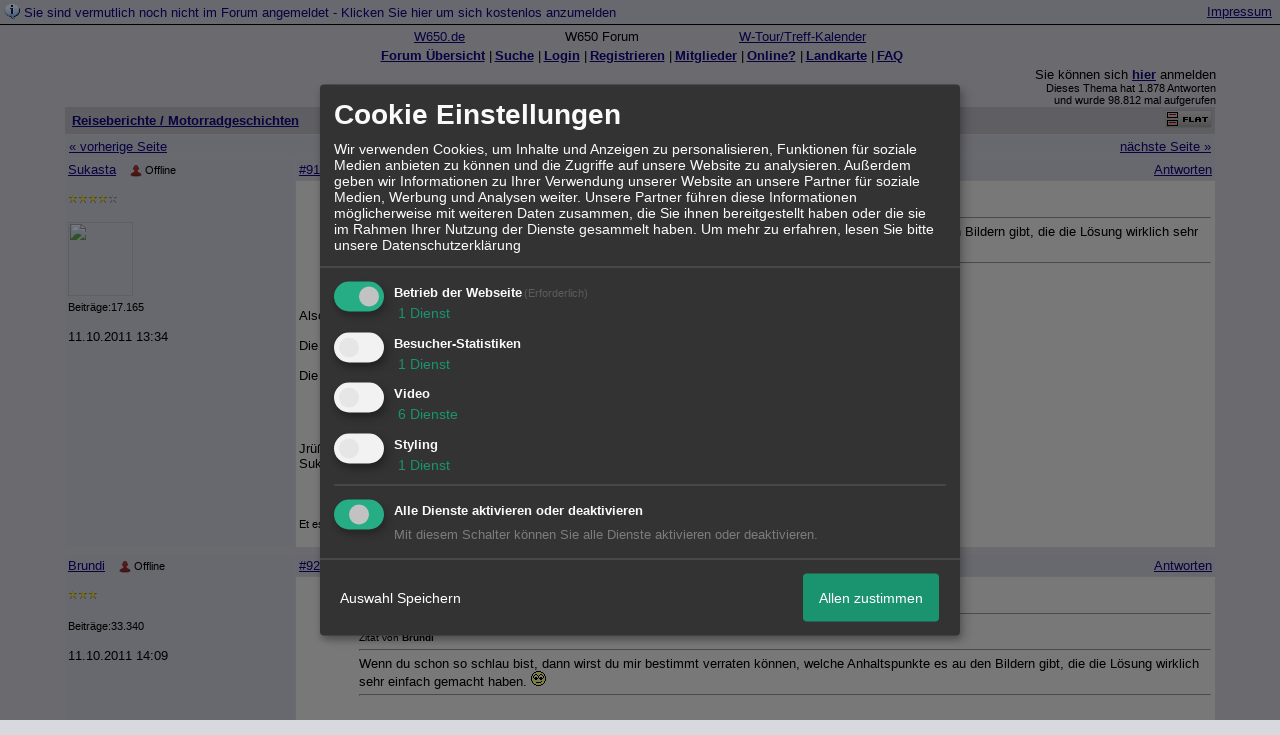

--- FILE ---
content_type: text/html; charset=iso-8859-1
request_url: http://211611.homepagemodules.de/t525356f11793496-Nordschleife-6.html
body_size: 17164
content:
<!DOCTYPE html>

<HTML xmlns="http://www.w3.org/1999/xhtml" xmlns:fb="http://www.facebook.com/2008/fbml" xml:lang="de" lang="de">
<HEAD>

<meta http-equiv="Content-Type" content="text/html; charset=iso-8859-1">
<meta http-equiv="Content-Language" content="de">

<META NAME="description" CONTENT="    Zitat von  Brundi   Wenn du schon so schlau  bist, dann wirst du mir bestimmt verraten k&ouml;nnen, welche Anhaltspunkte es au den Bildern gibt, die die L&o">
<META NAME="robots" CONTENT="INDEX,FOLLOW">
<meta property="og:title" content="RE: Nordschleife - 7"/> <meta property="og:type" content="article"/>
<meta property="og:image" content="https://img.homepagemodules.de/screens2/?width=440&height=320&scale=0.25&url=http://211611.homepagemodules.de/t525356f11793496-Nordschleife-6.html"/>
<link rel="image_src" href="https://img.homepagemodules.de/screens2/?width=440&height=320&scale=0.25&url=http://211611.homepagemodules.de/t525356f11793496-Nordschleife-6.html" />
<meta property="og:url" content="http://211611.homepagemodules.de/t525356f11793496-Nordschleife-6.html"/><meta property="og:site_name" content="W 650 Forum"/>
<link rel="stylesheet" type="text/css" href="style210577-tglobal-1.css">

<script language="javascript" type="text/javascript" src="//img.homepagemodules.de/ds/static/jquery/min/jquery-1.7.1.min.js"></script>

<script type="text/javascript">var xobor_plugin_default_configs = {
libjs: {
jqueryui: '//img.homepagemodules.de/ds/static/jquery/ui/jquery-ui-1.8.5.custom.js'
},
libcss: {
jqueryui: '//img.homepagemodules.de/ds/static/jquery/css/ui-lightness/jquery-ui-1.8.5.custom.css'
}
};</script>
<script type="text/javascript" src="plugin210577.js"></script>

<script type="text/Javascript" src="script210577.js"></script>
<link rel="alternate" type="application/rss+xml" title="W 650 Forum" href="feed/all.rss">

<TITLE>RE: Nordschleife - 7</TITLE>
<style type="text/css">
table {text-align: left;}
.nav_n {clear: both; margin: 0px auto; text-align: center;}
.nav_n ul {list-style-image: none; list-style: none;}
.nav_n ul li {display: inline; margin: 0px; }
.nav_n ul li a {margin-left: 3px;}
.nav_n ul li ul {position: absolute; background-color: #d8d8df; padding: 0px; margin: 0px; text-align: left !important; white-space: nowrap; float: none; clear: both;}
.nav_n ul li ul li {display: block; float: none; clear: both; padding: 4px; 10px;}
ul.nav_close {display: none !important;}
ul.nav_open {display: block;}
.dwn {border: none; vertical-align: middle; margin-right: 3px;}
</style>

            <script>  if(typeof(custom_klaro_services) === "undefined"){var custom_klaro_services = [];}</script> 
            <script type="text/javascript">var klaroCustom = {
getAnalyticsPlaceholder: function () {
switch (getLanguageCode()) {
case "de":
return '<div style="padding: 2em 0;" style="padding: 2em 0;" class="analytics-placeholder">Bitte <a href="" onclick="klaro.show(klaroConfig);return false;" style="text-decoration: underline;">aktivieren</a> Sie Cookies, um analytics zu erlauben.</div>';
case "en":
return '<div style="padding: 2em 0;" style="padding: 2em 0;" class="analytics-placeholder">Please <a href="" onclick="klaro.show(klaroConfig);return false;" style="text-decoration: underline;">activate</a> cookies to allow analytics.</div>';
case "fr":
return '<div style="padding: 2em 0;" class="analytics-placeholder">Please <a href="" onclick="klaro.show(klaroConfig);return false;" style="text-decoration: underline;">activate</a> cookies to allow analytics.</div>';
case "it":
return '<div style="padding: 2em 0;" class="analytics-placeholder">Please <a href="" onclick="klaro.show(klaroConfig);return false;" style="text-decoration: underline;">activate</a> cookies to allow analytics.</div>';
case "cn":
return '<div style="padding: 2em 0;" class="analytics-placeholder">Please <a href="" onclick="klaro.show(klaroConfig);return false;" style="text-decoration: underline;">activate</a> cookies to allow analytics.</div>';
case "zh":
return '<div style="padding: 2em 0;" class="analytics-placeholder">Please <a href="" onclick="klaro.show(klaroConfig);return false;" style="text-decoration: underline;">activate</a> cookies to allow analytics.</div>';
}
},
getVideoPlaceholder: function () {
switch (getLanguageCode()) {
case "de":
return '<div style="padding: 2em 0;" class="video-placeholder">Bitte <a href="" onclick="klaro.show(klaroConfig);return false;" style="text-decoration: underline;">aktivieren</a> Sie Cookies, um das Video anzuzeigen.</div>';
case "en":
return '<div style="padding: 2em 0;" class="video-placeholder">Please <a href="" onclick="klaro.show(klaroConfig);return false;" style="text-decoration: underline;">activate</a> cookies to show videos.</div>';
case "fr":
return '<div style="padding: 2em 0;" class="video-placeholder">Veuillez <a href="" onclick="klaro.show(klaroConfig);return false;" style="text-decoration: underline;">activer</a> les cookies pour voir la vidÃ©o.</div>';
case "it":
return '<div style="padding: 2em 0;" class="video-placeholder">Please <a href="" onclick="klaro.show(klaroConfig);return false;" style="text-decoration: underline;">activate</a> cookies to show videos.</div>';
case "cn":
return '<div style="padding: 2em 0;" class="video-placeholder">Please <a href="" onclick="klaro.show(klaroConfig);return false;" style="text-decoration: underline;">activate</a> cookies to show videos.</div>';
case "zh":
return '<div style="padding: 2em 0;" class="video-placeholder">Please <a href="" onclick="klaro.show(klaroConfig);return false;" style="text-decoration: underline;">activate</a> cookies to show videos.</div>';
}
},
getMapPlaceholder: function () {
switch (getLanguageCode()) {
case "de":
return '<div style="padding: 2em 0;" class="map-placeholder">Bitte <a href="" onclick="klaro.show(klaroConfig);return false;" style="text-decoration: underline;">aktivieren</a> Sie Cookies, um die Karte anzuzeigen.</div>';
case "en":
return '<div style="padding: 2em 0;" class="map-placeholder">Please <a href="" onclick="klaro.show(klaroConfig);return false;" style="text-decoration: underline;">activate</a> cookies to show the map.</div>';
case "fr":
return '<div style="padding: 2em 0;" class="map-placeholder">Veuillez <a href="" onclick="klaro.show(klaroConfig);return false;" style="text-decoration: underline;">activer</a> les cookies pour afficher la carte.</div>';
case "it":
return '<div style="padding: 2em 0;" class="map-placeholder">Please <a href="" onclick="klaro.show(klaroConfig);return false;" style="text-decoration: underline;">activate</a> cookies to show the map.</div>';
case "cn":
return '<div style="padding: 2em 0;" class="map-placeholder">Please <a href="" onclick="klaro.show(klaroConfig);return false;" style="text-decoration: underline;">activate</a> cookies to show the map.</div>';
case "zh":
return '<div style="padding: 2em 0;" class="map-placeholder">Please <a href="" onclick="klaro.show(klaroConfig);return false;" style="text-decoration: underline;">activate</a> cookies to show the map.</div>';
}
},
getRecaptchaPlaceholder: function () {
return '<div style="padding: 2em 0;" class="recaptcha-placeholder">Für die Anmeldung wird in diesem Forum Google reCAPTCHA benötigt. Bitte <a href="" onclick="klaro.show(klaroConfig);return false;" style="text-decoration: underline;">aktivieren</a> Sie Cookies, um das Captcha zu laden.</div>';
}
};
var partnerhtml = "Klicken Sie auf einen Partner-Link, um die jeweiligen Datenschutzinformationen zu öffnen<br>";
var consentvendors = [{"title":"Google","url":"https:\/\/www.google.com\/policies\/technologies\/partner-sites\/"},{"title":"Aarki","url":"http:\/\/corp.aarki.com\/privacy"},{"title":"Adacado","url":"https:\/\/www.adacado.com\/privacy-policy-april-25-2018\/"},{"title":"Adara Media","url":"https:\/\/adara.com\/2018\/04\/10\/adara-gdpr-faq\/"},{"title":"ADEX","url":"http:\/\/theadex.com"},{"title":"Adform","url":"https:\/\/site.adform.com\/uncategorized\/product-and-services-privacy-policy\/"},{"title":"Adikteev","url":"https:\/\/www.adikteev.com\/eu\/privacy\/"},{"title":"AdLedge","url":"https:\/\/adledge.com\/data-privacy\/"},{"title":"Adloox","url":"http:\/\/adloox.com\/disclaimer"},{"title":"Adludio","url":"https:\/\/www.adludio.com\/terms-conditions\/"},{"title":"AdMaxim","url":"http:\/\/www.admaxim.com\/admaxim-privacy-policy\/"},{"title":"Admedo","url":"https:\/\/www.admedo.com\/privacy-policy"},{"title":"Admetrics","url":"https:\/\/admetrics.io\/en\/privacy_policy\/"},{"title":"Adobe Advertising Cloud","url":"https:\/\/www.adobe.com\/privacy\/general-data-protection-regulation.html"},{"title":"AdTriba","url":"https:\/\/privacy.adtriba.com\/"},{"title":"advanced STORE GmbH","url":"https:\/\/www.ad4mat.com\/en\/privacy\/"},{"title":"Adventori","url":"https:\/\/www.adventori.com\/fr\/avec-nous\/mentions-legales\/"},{"title":"advolution.control","url":"http:\/\/advolution.de\/privacy.php"},{"title":"affilinet","url":"https:\/\/www.affili.net\/uk\/footeritem\/privacy-policy"},{"title":"Akamai","url":"http:\/\/www.akamai.com\/compliance\/privacy"},{"title":"Amazon","url":"https:\/\/www.amazon.co.uk\/gp\/help\/customer\/display.html?nodeId=201909010"},{"title":"Amobee","url":"https:\/\/www.amobee.com\/trust\/privacy-guidelines"},{"title":"Analights","url":"https:\/\/analights.com\/docs\/analights-consent-to-the-processing-of-personal-data-en.pdf"},{"title":"AppLovin Corp.","url":"https:\/\/www.applovin.com\/privacy"},{"title":"AppNexus (Xandr) Inc","url":"https:\/\/www.xandr.com\/privacy\/"},{"title":"Arrivalist","url":"https:\/\/www.arrivalist.com\/privacy#gdpr"},{"title":"AudienceProject","url":"https:\/\/privacy.audienceproject.com\/"},{"title":"Aunica","url":"https:\/\/aunica.com\/privacy-policy\/"},{"title":"Avocet","url":"http:\/\/avocet.io\/privacy-portal"},{"title":"Bannerflow","url":"https:\/\/www.bannerflow.com\/privacy"},{"title":"Batch Media","url":"https:\/\/theadex.com\/privacy-opt-out\/"},{"title":"BDSK Handels GmbH &amp; Co. KG","url":"https:\/\/www.xxxlutz.de\/c\/privacy"},{"title":"Beeswax","url":"https:\/\/www.beeswax.com\/privacy.html"},{"title":"Betgenius","url":"https:\/\/ssl.connextra.com\/resources\/Connextra\/privacy-policy\/index-v2.html"},{"title":"Blismedia","url":"https:\/\/blis.com\/privacy\/"},{"title":"Bombora","url":"http:\/\/bombora.com\/privacy"},{"title":"Booking.com","url":"https:\/\/www.booking.com\/content\/privacy.en-gb.html"},{"title":"C3 Metrics","url":"https:\/\/c3metrics.com\/privacy"},{"title":"Cablato","url":"https:\/\/cablato.com\/privacy-policy\/"},{"title":"Celtra","url":"https:\/\/www.celtra.com\/privacy-policy\/"},{"title":"Centro","url":"http:\/\/privacy.centro.net\/"},{"title":"Cint","url":"https:\/\/www.cint.com\/participant-privacy-notice\/"},{"title":"Clinch","url":"https:\/\/clinch.co\/pages\/privacy.html"},{"title":"Cloud Technologies","url":"http:\/\/green.erne.co\/assets\/PolicyCT.pdf"},{"title":"Cloudflare","url":"https:\/\/www.cloudflare.com\/security-policy\/"},{"title":"Commanders Act","url":"https:\/\/www.commandersact.com\/en\/privacy\/"},{"title":"comScore","url":"https:\/\/www.comscore.com\/About-comScore\/Privacy-Policy"},{"title":"Crimtan","url":"https:\/\/crimtan.com\/privacy-ctl\/"},{"title":"Criteo","url":"https:\/\/www.criteo.com\/privacy"},{"title":"CUBED","url":"http:\/\/cubed.ai\/privacy-policy\/gdpr\/"},{"title":"DataXu","url":"https:\/\/docs.roku.com\/published\/userprivacypolicy\/en\/gb"},{"title":"Delta Projects","url":"http:\/\/www.deltaprojects.com\/data-collection-policy\/"},{"title":"Demandbase","url":"https:\/\/www.demandbase.com\/privacy-policy\/"},{"title":"DENTSU","url":"http:\/\/www.dentsu.co.jp\/terms\/data_policy.html"},{"title":"Dentsu Aegis Network","url":"http:\/\/www.dentsu.com\/termsofuse\/data_policy.html"},{"title":"Digiseg","url":"http:\/\/www.digiseg.io\/GDPR\/"},{"title":"DMA Institute","url":"https:\/\/www.dma-institute.com\/privacy-compliancy\/"},{"title":"DoubleVerify","url":"https:\/\/www.doubleverify.com\/privacy\/"},{"title":"Dstillery","url":"https:\/\/dstillery.com\/privacy-policy\/"},{"title":"Dynata","url":"https:\/\/www.opinionoutpost.co.uk\/en-gb\/policies\/privacy"},{"title":"EASYmedia","url":"https:\/\/www.rvty.net\/gdpr"},{"title":"eBay","url":"https:\/\/www.ebay.com\/help\/policies\/member-behaviour-policies\/user-privacy-notice-privacy-policy?id=4260#section12"},{"title":"ebuilders","url":"https:\/\/www.mediamonks.com\/privacy-notice"},{"title":"Effinity","url":"https:\/\/www.effiliation.com\/politique-confidentialite.html"},{"title":"emetriq","url":"https:\/\/www.emetriq.com\/datenschutz\/"},{"title":"Ensighten","url":"https:\/\/www.ensighten.com\/privacy-policy\/"},{"title":"Epsilon","url":"https:\/\/www.conversantmedia.eu\/legal\/privacy-policy"},{"title":"Essens","url":"https:\/\/essens.no\/privacy-policy\/"},{"title":"Evidon","url":"https:\/\/www.crownpeak.com\/privacy"},{"title":"Exactag","url":"https:\/\/www.exactag.com\/en\/data-privacy"},{"title":"Exponential","url":"http:\/\/exponential.com\/privacy\/"},{"title":"Facebook","url":"https:\/\/www.facebook.com\/about\/privacy\/update"},{"title":"Flashtalking","url":"http:\/\/www.flashtalking.com\/first-party-ad-serving\/"},{"title":"Fractional Media","url":"https:\/\/www.fractionalmedia.com\/privacy-policy"},{"title":"FUSIO BY S4M","url":"http:\/\/www.s4m.io\/privacy-policy\/"},{"title":"Gemius","url":"https:\/\/www.gemius.com\/cookie-policy.html"},{"title":"GfK","url":"https:\/\/sensic.net\/"},{"title":"GP One","url":"http:\/\/www.gsi-one.org\/templates\/gsi\/en\/files\/privacy_policy.pdf"},{"title":"GroupM","url":"https:\/\/www.greenhousegroup.com\/nl\/privacy-statement"},{"title":"gskinner","url":"https:\/\/createjs.com\/legal\/privacy.html"},{"title":"Haensel AMS","url":"https:\/\/haensel-ams.com\/data-privacy\/"},{"title":"Havas Media France - DBi","url":"https:\/\/www.havasgroup.com\/data-protection-policy\/"},{"title":"hurra.com","url":"http:\/\/www.hurra.com\/impressum"},{"title":"IBM","url":"https:\/\/www.ibm.com\/customer-engagement\/digital-marketing\/gdpr"},{"title":"Ignition One","url":"https:\/\/www.ignitionone.com\/privacy-policy\/gdpr-subject-access-requests\/"},{"title":"Impact","url":"https:\/\/impact.com\/privacy-policy\/"},{"title":"Index Exchange","url":"http:\/\/www.indexexchange.com\/privacy\/"},{"title":"Infectious Media","url":"https:\/\/impressiondesk.com\/"},{"title":"Innovid","url":"http:\/\/www.innovid.com\/privacy-policy"},{"title":"Integral Ad Science","url":"http:\/\/www.integralads.com\/privacy-policy"},{"title":"intelliAd","url":"https:\/\/www.intelliad.de\/datenschutz"},{"title":"Interpublic Group","url":"https:\/\/www.interpublic.com\/privacy-notice"},{"title":"IPONWEB","url":"http:\/\/www.bidswitch.com\/privacy-policy\/"},{"title":"Jivox","url":"http:\/\/www.jivox.com\/privacy\/"},{"title":"Kantar","url":"https:\/\/www.kantarmedia.com\/global\/privacy-statement"},{"title":"Kochava","url":"https:\/\/www.kochava.com\/support-privacy\/"},{"title":"LifeStreet","url":"http:\/\/www.lifestreet.com\/privacy"},{"title":"Liftoff","url":"https:\/\/liftoff.io\/privacy-policy\/"},{"title":"LiveRamp","url":"https:\/\/liveramp.com\/service-privacy-policy\/"},{"title":"Localsensor","url":"https:\/\/www.localsensor.com\/privacy.html"},{"title":"LoopMe","url":"https:\/\/loopme.com\/privacy\/"},{"title":"Lotame","url":"https:\/\/www.lotame.com\/about-lotame\/privacy\/"},{"title":"Macromill group","url":"https:\/\/www.metrixlab.com\/privacy-statement\/"},{"title":"MainADV","url":"http:\/\/www.mainad.com\/privacy-policy"},{"title":"Manage.com","url":"https:\/\/www.manage.com\/privacy-policy\/"},{"title":"Marketing Science Consulting Group, Inc.","url":"http:\/\/mktsci.com\/privacy_policy.htm"},{"title":"MediaMath","url":"http:\/\/www.mediamath.com\/privacy-policy\/"},{"title":"Meetrics","url":"https:\/\/www.meetrics.com\/en\/data-privacy\/"},{"title":"MindTake Research","url":"https:\/\/www.mindtake.com\/en\/reppublika-privacy-policy"},{"title":"Mobitrans","url":"http:\/\/www.mobitrans.net\/privacy-policy\/"},{"title":"Mobpro","url":"http:\/\/mobpro.com\/privacy.html"},{"title":"Moloco Ads","url":"http:\/\/www.molocoads.com\/private-policy.html"},{"title":"MSI-ACI","url":"http:\/\/site.msi-aci.com\/Home\/FlexTrackPrivacy"},{"title":"Nano Interactive","url":"http:\/\/www.nanointeractive.com\/privacy"},{"title":"Navegg","url":"https:\/\/www.navegg.com\/en\/privacy-policy\/"},{"title":"Neodata Group","url":"https:\/\/www.neodatagroup.com\/en\/security-policy"},{"title":"NEORY GmbH","url":"https:\/\/www.neory.com\/privacy.html"},{"title":"Netflix","url":"http:\/\/www.netflix.com\/google-3PAS-info"},{"title":"Netquest","url":"https:\/\/www.nicequest.com\/us\/privacy"},{"title":"Neural.ONE","url":"https:\/\/web.neural.one\/privacy-policy\/"},{"title":"Neustar","url":"https:\/\/www.home.neustar\/privacy"},{"title":"NextRoll, Inc.","url":"https:\/\/www.nextroll.com\/privacy"},{"title":"Nielsen","url":"https:\/\/www.nielsen.com\/us\/en\/legal\/privacy-statement\/digital-measurement\/"},{"title":"numberly","url":"https:\/\/numberly.com\/en\/privacy\/"},{"title":"Objective Partners","url":"https:\/\/www.objectivepartners.com\/cookie-policy-and-privacy-statement\/"},{"title":"Omnicom Media Group","url":"https:\/\/www.omnicommediagroup.com\/disclaimer.htm"},{"title":"On Device Research","url":"https:\/\/ondeviceresearch.com\/GDPR"},{"title":"OneTag","url":"https:\/\/www.onetag.net\/privacy\/"},{"title":"OpenX Technologies","url":"https:\/\/www.openx.com\/legal\/privacy-policy\/"},{"title":"Optomaton","url":"http:\/\/optomaton.com\/privacy.html"},{"title":"Oracle Data Cloud","url":"https:\/\/www.oracle.com\/legal\/privacy\/marketing-cloud-data-cloud-privacy-policy.html"},{"title":"OTTO","url":"https:\/\/www.otto.de\/shoppages\/service\/datenschutz"},{"title":"PERMODO","url":"http:\/\/permodo.com\/de\/privacy.html"},{"title":"Pixalate","url":"http:\/\/www.pixalate.com\/privacypolicy\/"},{"title":"Platform161","url":"https:\/\/platform161.com\/cookie-and-privacy-policy\/"},{"title":"Protected Media","url":"http:\/\/www.protected.media\/privacy-policy\/"},{"title":"Publicis Media","url":"https:\/\/www.publicismedia.de\/datenschutz\/"},{"title":"PubMatic","url":"https:\/\/pubmatic.com\/legal\/privacy-policy\/"},{"title":"PulsePoint","url":"https:\/\/www.pulsepoint.com\/privacy-policy"},{"title":"Quantcast","url":"https:\/\/www.quantcast.com\/privacy\/"},{"title":"Rackspace","url":"http:\/\/www.rackspace.com\/gdpr"},{"title":"Rakuten Marketing","url":"https:\/\/rakutenadvertising.com\/legal-notices\/services-privacy-policy\/"},{"title":"Relay42","url":"https:\/\/relay42.com\/privacy"},{"title":"Remerge","url":"http:\/\/remerge.io\/privacy-policy.html"},{"title":"Resolution Media","url":"https:\/\/www.nonstoppartner.net"},{"title":"Resonate","url":"https:\/\/www.resonate.com\/privacy-policy\/"},{"title":"RevJet","url":"https:\/\/www.revjet.com\/privacy"},{"title":"Roq.ad","url":"https:\/\/www.roq.ad\/privacy-policy"},{"title":"RTB House","url":"https:\/\/www.rtbhouse.com\/privacy-center\/services-privacy-policy\/"},{"title":"Rubicon Project","url":"https:\/\/rubiconproject.com\/rubicon-project-advertising-technology-privacy-policy\/"},{"title":"Salesforce DMP","url":"https:\/\/www.salesforce.com\/company\/privacy\/"},{"title":"Scenestealer","url":"https:\/\/scenestealer.co.uk\/privacy-policy\/"},{"title":"Scoota","url":"https:\/\/www.scoota.com\/privacy"},{"title":"Seenthis","url":"https:\/\/seenthis.co\/privacy-notice-2018-04-18.pdf"},{"title":"Semasio GmbH","url":"https:\/\/www.semasio.com\/privacy"},{"title":"SFR","url":"http:\/\/www.sfr.fr\/securite-confidentialite.html"},{"title":"Sift Media","url":"https:\/\/www.sift.co\/privacy"},{"title":"Simpli.fi","url":"https:\/\/simpli.fi\/simpli-fi-services-privacy-policy\/"},{"title":"Sizmek","url":"https:\/\/www.sizmek.com\/privacy-policy\/"},{"title":"Smaato","url":"https:\/\/www.smaato.com\/privacy\/"},{"title":"Smadex","url":"http:\/\/smadex.com\/end-user-privacy-policy\/"},{"title":"Smart","url":"http:\/\/smartadserver.com\/company\/privacy-policy\/"},{"title":"Smartology","url":"https:\/\/www.smartology.net\/privacy-policy\/"},{"title":"Sojern","url":"https:\/\/www.sojern.com\/privacy\/product-privacy-policy\/"},{"title":"Solocal","url":"https:\/\/client.adhslx.com\/privacy.html"},{"title":"Sovrn","url":"https:\/\/www.sovrn.com\/privacy-policy\/"},{"title":"Spotad","url":"http:\/\/www.spotad.co\/privacy-policy\/"},{"title":"SpotX","url":"https:\/\/www.spotx.tv\/privacy-policy\/"},{"title":"STR\u00d6ER SSP GmbH","url":"https:\/\/www.stroeer.de\/fileadmin\/de\/Konvergenz_und_Konzepte\/Daten_und_Technologien\/Stroeer_SSP\/Downloads\/Datenschutz_Stroeer_SSP.pdf"},{"title":"TabMo","url":"http:\/\/static.tabmo.io.s3.amazonaws.com\/privacy-policy\/index.html"},{"title":"Taboola","url":"https:\/\/www.taboola.com\/privacy-policy"},{"title":"TACTIC\u2122 Real-Time Marketing","url":"http:\/\/tacticrealtime.com\/privacy\/"},{"title":"Teads","url":"https:\/\/teads.tv\/privacy-policy\/"},{"title":"TEEMO","url":"https:\/\/teemo.co\/fr\/confidentialite\/"},{"title":"The Trade Desk","url":"https:\/\/www.thetradedesk.com\/general\/privacy-policy"},{"title":"Tradedoubler AB","url":"http:\/\/www.tradedoubler.com\/en\/privacy-policy\/"},{"title":"travel audience \u2013 An Amadeus Company","url":"https:\/\/travelaudience.com\/product-privacy-policy\/"},{"title":"Travel Data Collective","url":"https:\/\/www.yieldr.com\/privacy\/"},{"title":"TreSensa","url":"http:\/\/tresensa.com\/eu-privacy\/index.html"},{"title":"TripleLift","url":"https:\/\/triplelift.com\/privacy\/"},{"title":"TruEffect","url":"https:\/\/trueffect.com\/privacy-policy\/"},{"title":"TrustArc","url":"https:\/\/www.trustarc.com\/privacy-policy\/"},{"title":"UnrulyX","url":"https:\/\/unruly.co\/legal\/gdpr\/"},{"title":"usemax (Emego GmbH)","url":"http:\/\/www.usemax.de\/?l=privacy"},{"title":"Verizon Media","url":"https:\/\/www.verizonmedia.com\/policies\/ie\/en\/verizonmedia\/privacy\/index.html"},{"title":"Videology","url":"https:\/\/videologygroup.com\/en\/privacy-policy\/"},{"title":"Vimeo","url":"https:\/\/vimeo.com\/cookie_policy"},{"title":"Virtual Minds","url":"https:\/\/virtualminds.de\/datenschutz\/"},{"title":"Vodafone GmbH","url":"https:\/\/www.vodafone.de\/unternehmen\/datenschutz-privatsphaere.html"},{"title":"Waystack","url":"https:\/\/www.wayfair.com\/customerservice\/general_info.php#privacy"},{"title":"Weborama","url":"https:\/\/weborama.com\/en\/weborama-privacy-commitment\/"},{"title":"White Ops","url":"https:\/\/www.whiteops.com\/privacy"},{"title":"Widespace","url":"https:\/\/www.widespace.com\/legal\/privacy-policy-notice\/"},{"title":"Wizaly","url":"https:\/\/www.wizaly.com\/terms-of-use#privacy-policy"},{"title":"ZMS","url":"https:\/\/zms.zalando.com\/#"}];
var klaro_init_done = 0;
var klaro_init_counter = 0;
for(i in consentvendors){
var v = consentvendors[i];
var vlink = "<a href='"+v.url+"' target='_blank'>"+v.title+"</a>";
partnerhtml = partnerhtml + "\n" + vlink;
}

var klaroConfig = {
version: 1,
elementID: 'klaro',
cookieName: 'xobklaro',
cookieExpiresAfterDays: 365,
htmlTexts: true,
hideDeclineAll : true,
privacyPolicy: './datenschutz.html',
poweredBy: 'https://www.xobor.de',
disablePoweredBy: true,
default: false,
mustConsent: 1,
lang: 'de',
acceptAll: true,
close: "schließen",
translations: {
de: {
acceptSelected: 'Auswahl Speichern',
acceptAll: 'Allen zustimmen',
declineAll: 'Alle Dienste aktivieren oder deaktivieren',
app: {
toggleAll: {
title: 'Alle aktivieren / deaktivieren',
description: 'Nutzen Sie diesen Schalter um alle optionalen Anwendungen entweder zu aktivieren, oder wieder zu deaktivieren'
}
},
consentModal: {
title : "Cookie Einstellungen",
description: 'Wir verwenden Cookies, um Inhalte und Anzeigen zu personalisieren, Funktionen für soziale Medien anbieten zu können und die Zugriffe auf unsere Website zu analysieren. Außerdem geben wir Informationen zu Ihrer Verwendung unserer Website an unsere Partner für soziale Medien, Werbung und Analysen weiter. Unsere Partner führen diese Informationen möglicherweise mit weiteren Daten zusammen, die Sie ihnen bereitgestellt haben oder die sie im Rahmen Ihrer Nutzung der Dienste gesammelt haben.',
privacyPolicy: {
text: 'Weitere Informationen finden Sie in unseren <a href="./datenschutz.html">Datenschutzbestimmungen</a>',
name: "Datenschutzerklärung"
},
},
consentNotice: {
changeDescription: "Seit Ihrem letzten Besuch gab es Änderungen, bitte erneuern Sie Ihre Zustimmung.",
description: "Hallo! Könnten wir bitte einige zusätzliche Dienste für {purposes} aktivieren? Sie können Ihre Zustimmung später jederzeit ändern oder zurückziehen.",
imprint: {
name: "Impressum"
},
learnMore: "Lassen Sie mich wählen",
privacyPolicy: {
name: "Datenschutzerklärung"
},
testing: "Testmodus!"
},
contextualConsent: {
acceptAlways: "Immer",
acceptOnce: "Ja",
description: "Möchten Sie von {title} bereitgestellte externe Inhalte laden?"
},
decline: "Ich lehne ab",
ok: "Das ist ok",
poweredBy: 'Konfiguration ansehen',
privacyPolicy: {
name: "Datenschutzerklärung",
text: "Um mehr zu erfahren, lesen Sie bitte unsere Datenschutzerklärung"
},
purposeItem: {
service: "Dienst",
services: "Dienste"
},
required: {
title: 'Erforderlich',
description: 'Für den Betrieb der Webseite erforderliche Cookies (z.B. für den Login)'
},
googleanalytics: {
title: 'Google Analytics',
description: 'Analyisiert die Webseitennutzung und Statistiken (anonymisiert).',
},
matomo: {
title: 'Matomo Analytics',
description: 'Analyisiert die Webseitennutzung und Statistiken (anonymisiert, lokal gehostet).',
},
video: {
description: 'Eingebettete Videos abspielen (daylimotion/vimeo/youtube)',
},
facebook: {
description: 'Facebook Like Api',
},
twitter: {
description: 'X widget integration',
},
googlemaps: {
title: 'Google Maps',
description: 'Eingebettete Karten von Google anzeigen',
},
gfonts: {
title: 'Google Web Fonts',
description: 'Schriftarten von Google laden.',
},
purposes: {
required: 'Betrieb der Webseite',
analytics: 'Besucher-Statistiken',
security: 'Sicherheit',
advertising: 'Anzeigen von Werbung',
styling: 'Styling',
video: 'Video',
googlemaps: 'Google Maps',
},
ebay : {
description: 'Ebay Links mit Produktinformationen versehen',
},
amazon : {
description: 'Amazon Links mit Produktinformationen versehen',
},
recaptcha : {
'title' : 'Google reCAPTCHA',
'description' : 'Sie bestätigen und nehmen zur Kenntnis, dass die Funktionsweise der reCAPTCHA API darauf beruht, dass Hardware- und Softwareinformationen, z. B. Geräte- und Anwendungsdaten, erhoben und zu Analysezwecken an Google gesendet werden',
},
save: "Speichern",
service: {
disableAll: {
description: "Mit diesem Schalter können Sie alle Dienste aktivieren oder deaktivieren.",
title: "Alle Dienste aktivieren oder deaktivieren"
},
optOut: {
description: "Diese Dienste werden standardmäßig geladen (Sie können sich jedoch abmelden)",
title: "(Opt-out)"
},
purpose: "Dienst",
purposes: "Dienste",
required: {
description: "Für den Betrieb der Webseite erforderliche Cookies (z.B. für den Login)",
title: "(Erforderlich)"
}
}
},
},
// This is a list of third-party apps that Klaro will manage for you.
services: [
// The apps will appear in the modal in the same order as defined here.
{
name: 'required',
purposes: ['required'],
default: true,
required: true
},

{
name: 'googleanalytics',
purposes: ['analytics'],
callback: function (consent, app) {
if (consent === true) {
/* Load Analytics */
} else {
/* Block Analytics */
}
}
},

{
name: 'youtube',
title: 'Youtube',
purposes: ['video'],
callback: function (consent, app) {
if (consent === true) {
var el = document.getElementsByClassName('youtube-placeholder');
for (var i = 0; i < el.length; i++) {
(el[i].style.display = 'none');
}
var el = document.getElementsByClassName('youtube-hidden');
for (var i = 0; i < el.length; i++) {
(el[i].style.display = 'block');
}
}
},
},
{
name: 'googlevideo',
title: 'googlevideo',
purposes: ['video'],
callback: function (consent, app) {
if (consent === true) {
var el = document.getElementsByClassName('googlevideo-placeholder');
for (var i = 0; i < el.length; i++) {
(el[i].style.display = 'none');
}
var el = document.getElementsByClassName('googlevideo-hidden');
for (var i = 0; i < el.length; i++) {
(el[i].style.display = 'block');
}
}
}
},
{
name: 'vimeo',
title: 'vimeo',
purposes: ['video'],
callback: function (consent, app) {
if (consent === true) {
var el = document.getElementsByClassName('vimeo-placeholder');
for (var i = 0; i < el.length; i++) {
(el[i].style.display = 'none');
}
var el = document.getElementsByClassName('vimeo-hidden');
for (var i = 0; i < el.length; i++) {
(el[i].style.display = 'block');
}
}
}
},
{
name: 'dailymotion',
title: 'dailymotion',
purposes: ['video'],
callback: function (consent, app) {
if (consent === true) {
var el = document.getElementsByClassName('dailymotion-placeholder');
for (var i = 0; i < el.length; i++) {
(el[i].style.display = 'none');
}
var el = document.getElementsByClassName('dailymotion-hidden');
for (var i = 0; i < el.length; i++) {
(el[i].style.display = 'block');
}
}
}
},
{
name: 'myvideo',
title: 'myvideo',
purposes: ['video'],
callback: function (consent, app) {
if (consent === true) {
var el = document.getElementsByClassName('myvideo-placeholder');
for (var i = 0; i < el.length; i++) {
(el[i].style.display = 'none');
}
var el = document.getElementsByClassName('myvideo-hidden');
for (var i = 0; i < el.length; i++) {
(el[i].style.display = 'block');
}
}
}
},
{
name: 'clipfish',
title: 'clipfish',
purposes: ['video'],
callback: function (consent, app) {
if (consent === true) {
var el = document.getElementsByClassName('clipfish-placeholder');
for (var i = 0; i < el.length; i++) {
(el[i].style.display = 'none');
}
var el = document.getElementsByClassName('clipfish-hidden');
for (var i = 0; i < el.length; i++) {
(el[i].style.display = 'block');
}
}
}
},

{
name: 'googlemaps',
purposes: ['styling'],
callback: function (consent, app) {
/*
if (consent === true) {
var el = document.getElementsByClassName('map-placeholder');
for (var i = 0; i < el.length; i++) {
(el[i].style.display = 'none');
}
var el = document.getElementsByClassName('map-hidden');
for (var i = 0; i < el.length; i++) {
(el[i].style.display = 'block');
}
}*/
}
},

],
callback: function(consent, service) {
if(consent == true){
/*console.log('User consent for service ' + service.name + ' given');*/
}
if(!klaro_init_done){
klaro_init_counter++;
if(service.name == "personalizedads"){
var npa = (consent == true) ? "0" : "1";
(adsbygoogle = window.adsbygoogle || []).requestNonPersonalizedAds = npa;
(adsbygoogle = window.adsbygoogle || []).pauseAdRequests=0;
}

if(service.name == "googleanalytics"){
if(consent == true) {
var _gaq = _gaq || [];
_gaq.push(['_setAccount', 'UA-1183247-10']);
_gaq.push(['_setDomainName', 'none']);
_gaq.push(['_setAllowLinker', true]);
_gaq.push(['_gat._anonymizeIp']);
_gaq.push(['_gat._forceSSL']);
_gaq.push(['_setCustomVar',2,'template','1',2]);
_gaq.push(['_trackPageview']);
try {
if (FB && FB.Event && FB.Event.subscribe) {
FB.Event.subscribe('edge.create', function(targetUrl) {
_gaq.push(['_trackSocial', 'facebook', 'like', targetUrl]);
});
}
} catch(e) {}
(function() {
var ga = document.createElement('script'); ga.type = 'text/javascript'; ga.async = true;
ga.src = 'https://ssl.google-analytics.com/ga.js';
var s = document.getElementsByTagName('script')[0]; s.parentNode.insertBefore(ga, s);
})();
}
}

if(klaro_init_counter == klaroConfig.services.length){
klaro_init_done = true;
console.log('Klaro init done');
}
}
},
};
getLanguageCode = function () {
return "de"
};
klaroConfig.lang = getLanguageCode();
var klaroWatcher = {
'update' : function(obj, name, data){
if(name === "saveConsents"){
console.log("UPDATE",obj, name, data);
var pads = 0
try{pads = data.consents.personalizedads;}catch(e){}
$.post("/ajax/handler.php?method=updateconsent",{'consents':data.consents,'personalizedads':pads},function(res){console.log(res)});
}
}
};
</script>
            <script type="text/javascript" src="js/cookieconsent.js?210577"></script>            
            <style>#klaroAdPartners a{display:block;}.cm-footer-buttons .cm-btn{background: none !important;} .cm-footer-buttons .cm-btn-accept-all{background-color: #1a936f !important; padding: 1rem !important;    background-color: var(--green1, #1a936f) !important;}.cookie-modal li{float:none !important;}</style>

</HEAD>
<body id="forum" marginheight="0" marginwidth="0" leftmargin="0" rightmargin="0" topmargin="0" bottommargin="0" >
<!-- Load Facebook SDK for JavaScript -->
<div id="fb-root"></div>
<script type="text/plain" data-type="text/javascript" data-name="facebook">
window.fbAsyncInit = function() {
FB.init({

xfbml : true,
version : 'v2.7'
});
};
(function(d, s, id){
var js, fjs = d.getElementsByTagName(s)[0];
if (d.getElementById(id)) {return;}
js = d.createElement(s); js.id = id;
js.src = "//connect.facebook.net/de_DE/sdk.js";
fjs.parentNode.insertBefore(js, fjs);
}(document, 'script', 'facebook-jssdk'));
</script>
<style>.fb_iframe_widget_lift{z-index:1000 !important;}</style>

<div class="ntop" width="100%" style="margin:0px; padding:4px;text-align:left; vertical-align:top; border-bottom:1px solid;margin-bottom:4px; font-size:12px">
<table border="0" width="100%" cellpadding="0" cellspacing="0"><tr><td><img src="http://img.homepagemodules.de/information.gif" style="vertical-align:bottom">&nbsp;<a rel="nofollow" href="./anmeldung.php?goto=%2Ft525356f11793496-Nordschleife-6.html" style="text-decoration:none; ">Sie sind vermutlich noch nicht im Forum angemeldet - Klicken Sie hier um sich kostenlos anzumelden</a></td>
<td align=right><a rel="nofollow" href="./faq.php">Impressum</a>&nbsp;</td></tr></table>
</div>
<a href="http://www.w650.de" target="_blank">W650.de</a><img src="http://www.w-650.de/Bilder/pix.gif" width="100" height="0">W650 Forum<img src="http://www.w-650.de/Bilder/pix.gif" width="100" height="0"><a href="http://www.w-650.de/anderes/treff.htm" target="_blank">W-Tour/Treff-Kalender</a>
<table cellpadding="0" cellspacing="0" border="0" width="90%" align="center" id="pagewidth">
<tr>
<td colspan="2" class="thin" valign="top">
<table cellpadding="3" cellspacing="1" border="0" width="100%">
<tr>
<td align="center">

<center>
<div style="clear: both;">
<div class="nav_n" id="nav_n">
<ul style="margin: 0px auto; padding: 0px; clear: both;">
<li onmouseout="try{togSub('link_index')}catch(err){}" onmouseover="try{togSub('link_index')}catch(err){}" id="link_index" style="position: relative;">
<a href="./"  class="tarea">Forum Übersicht</a>
</li><li onmouseout="try{togSub('link_search')}catch(err){}" onmouseover="try{togSub('link_search')}catch(err){}" id="link_search" style="position: relative;">
|<a href="search.php"  class="tarea">Suche</a>
</li><li onmouseout="try{togSub('link_login')}catch(err){}" onmouseover="try{togSub('link_login')}catch(err){}" id="link_login" style="position: relative;">
|<a href="login.php"  class="tarea">Login</a>
</li><li onmouseout="try{togSub('link_register')}catch(err){}" onmouseover="try{togSub('link_register')}catch(err){}" id="link_register" style="position: relative;">
|<a href="anmeldung.php"  class="tarea">Registrieren</a>
</li><li onmouseout="try{togSub('link_userlist')}catch(err){}" onmouseover="try{togSub('link_userlist')}catch(err){}" id="link_userlist" style="position: relative;">
|<a href="userlist.php"  class="tarea">Mitglieder</a>
</li><li onmouseout="try{togSub('link_online')}catch(err){}" onmouseover="try{togSub('link_online')}catch(err){}" id="link_online" style="position: relative;">
|<a href="useronline.php"  class="tarea">Online?</a>
</li><li onmouseout="try{togSub('link_geomap')}catch(err){}" onmouseover="try{togSub('link_geomap')}catch(err){}" id="link_geomap" style="position: relative;">
|<a href="geomap.php"  class="tarea">Landkarte</a>
</li><li onmouseout="try{togSub('link_faq')}catch(err){}" onmouseover="try{togSub('link_faq')}catch(err){}" id="link_faq" style="position: relative;">
|<a href="faq.php#faq"  class="tarea">FAQ</a>

</li>

</ul>
</div>
</div>
</center>

</td>
</tr>
</table>
</td>
</tr>
<tr>
<td class="thin" align="left" valign="bottom" style="white-space: nowrap;">

<table cellpadding="0" cellspacing="1" style="width: 100%; border: none;">
<tr>
<td class="thin">
</td>
</tr>
</table>
</td>
<td class="thin" valign="top" style="white-space: nowrap;">
<table cellpadding=0 cellspacing=0 width=100% height=100% border=0>
<tr>
<td class="thin" align="right" style="white-space: nowrap;">
<div class="thin">

Sie können sich <a rel="nofollow" href="./anmeldung.php?goto=%2Ft525356f11793496-Nordschleife-6.html"><span class="tarea">hier</span></a> anmelden

</div>
</td>
</tr>
<tr>
<td valign="bottom" class="tsmt" align="right" style="white-space: nowrap;">
<div class="tsmt"><div style="float:right">Dieses Thema hat 1.878 Antworten<br> und wurde 98.812 mal aufgerufen</div></div><div style="clear:both"></div>
</td>
</tr>
</table>
</td>
</tr>
<tr>
<td colspan="2" class="tbhi" valign="top">
<script>
            var tuserID = 0;
            var xoborPluginData = {};
            var xoborDynamic = [];
            
                //////////////////////////////////////////////////////////////////////
                /* Loading config-, meta- and global-data from:  postmod */
                //////////////////////////////////////////////////////////////////////
                try {
                    var xstatic_postmodmeta = jQuery.parseJSON('{"postmod":{"confVars":{"canread_modcomment":false,"canread_modcomment_string":"30152,53740,30150,30151","canread_modcomment_boolean":false,"canwrite_modcomment":false,"canwrite_modcomment_string":"30152,30151","canwrite_modcomment_boolean":false,"do_postcomments":true,"do_profilecomments":true,"modcomment_editicon":"http:\\/\\/files.homepagemodules.de\\/b2001010\\/a_1447_5886184d.png","modcomment_icon":"http:\\/\\/files.homepagemodules.de\\/b2001010\\/a_1448_d4f082e9.png"}}}'); 
                    jQuery.extend(xoborPluginData, xstatic_postmodmeta);
                } catch(e) {
                    console.log("Plugin Data Error",e);
                }
                //////////////////////////////////////////////////////////////////////
                //////////////////////////////////////////////////////////////////////
                
                </script><div width="100%" class="nnor" style="overflow:hidden;margin: 0px;padding-bottom:0px;">
        <!-- miranus_ads -->
<ins data-revive-zoneid="3" data-revive-board="211611" data-revive-admin="" data-revive-id="0e4717249d9593eb3b2523918a18f899"></ins>
<script async crossorigin="anonymous" src="//xba.miranus.com/www/delivery/asyncjs.php"></script><script async crossorigin="anonymous" src="ws.php?t=1769482025&n=revive"></script>

<!-- ### adb() ### -->
</div> <script src="/js/advertisement.js"></script> <script> if (typeof jQuery === "undefined") { var jq = document.createElement('script'); jq.type = 'text/javascript'; jq.src = '//img.homepagemodules.de/ds/static/jquery/min/jquery-1.7.1.min.js'; document.getElementsByTagName('head')[0].appendChild(jq); } dfghd65453c045dc8f83fb497b4e17ad6da52(); function dfghd65453c045dc8f83fb497b4e17ad6da52() { if (typeof jQuery !== "undefined") { var dfg89w4f = false; var adcdata = {}; try {if(noabp){dfg89w4f = false;} else {dfg89w4f = true;}} catch(e) {dfg89w4f = true} if (dfg89w4f === false) { adcdata["action"] = "gooduser"; } else { adcdata["action"] = "baduser"; } if (adcdata["action"]) { $.ajax({ url: "/ajax/handler.php?method=atrapuser", type: "POST", cache: false, data: JSON.stringify(adcdata), success: function(response) { } }); } } else { window.setTimeout("dfghd65453c045dc8f83fb497b4e17ad6da52()", 500); } } </script> 
<style type="text/css" title="text/css">
.minfo_head {
font-weight: bold !IMPORTANT;
}
</style>
<script type="text/javascript">
<!--
function chkQuickFormular() {
var errormess = 0;
var mxt = document.getElementById('messagetext').value;
mxtrep = mxt.replace(/^\s*(S)\s*$/, '$1');
if( mxtrep.length <= 2 ) {alert("Bitte geben Sie einen Beitrag ein!");return false;}
else {return true;}
}
//-->
</script>

<table border="0" CELLSPACING=1 CELLPADDING=3 width="100%">
<tr>
<td colspan="2" class="ttop" valign="middle">
<table width="100%" border="0" cellspacing="0" cellpadding="0">
<tr>
<td align=left class="ttop">
<b>&nbsp;<a href="f11793496-Reiseberichte-Motorradgeschichten.html">Reiseberichte / Motorradgeschichten</a></b>
</td>
<td width="250" align="right" class="ttop" id="sort" NOWRAP>

</td>
<td width="140" align="right" class="ttop" valign="middle" nowrap>
<a href="t525356f11793496-Nordschleife.html"><img src="//img.homepagemodules.de/flat2.gif" border="0"></a>
</td>
</tr>
</table>
</td>
</tr>

<tr>
<td colspan="2" class="tnex">
<table width="100%" border="0" cellspacing="0" cellpadding="1" class="tnex">
<tr>
<td width=100 class="tnex" nowrap>
<div align="left">
<a href="t525356f11793496-Nordschleife-5.html">«&nbsp;vorherige Seite</a>
</div>
</td>
<td width=80% class="tnex">
<div align="center">

Seiten


<a href="t525356f11793496-Nordschleife.html" >1</a>
 | 

<a href="t525356f11793496-Nordschleife-1.html" >2</a>
 | 

<a href="t525356f11793496-Nordschleife-2.html" >3</a>
 | 

<a href="t525356f11793496-Nordschleife-3.html" >4</a>
 | 

<a href="t525356f11793496-Nordschleife-4.html" >5</a>
 | 

<a href="t525356f11793496-Nordschleife-5.html" >6</a>
 | <span href="t525356f11793496-Nordschleife-6.html" class="pageNow">7</span>
 | 

<a href="t525356f11793496-Nordschleife-7.html" >8</a>
 | 

<a href="t525356f11793496-Nordschleife-8.html" >9</a>
 | 

<a href="t525356f11793496-Nordschleife-9.html" >10</a>
 | 

<a href="t525356f11793496-Nordschleife-10.html" >11</a>
 | 

<a class="inactive">...</a>

<a href="t525356f11793496-Nordschleife-125.html" >126</a>

</div>
</td>
<td width=100 class="tnex" nowrap>
<div align="right">
<a href="t525356f11793496-Nordschleife-7.html">nächste Seite&nbsp;»</a>
</div>
</td>
</tr>
</table>
</td>
</tr>

 
<tr>
<td rowspan="2" class="tms1" valign="top"><a name="msg7951064">
<table width="100%" height="100%" border="0" cellpadding="0" cellspacing="0">
<tr>
<td valign="top" class="tms1">

<a href="#no_permission_userprofile">
<span class="msgUsername">Sukasta</span></a>
<small style="margin-left: 10px;"><img src="http://files.homepagemodules.de/b2001010/a_350.png" style="vertical-align: middle;"/> Offline<br/></small><br/><img src="http://www.kasadimo.de/images/forum/gstern4.gif"><br/>
<br/><img class="msgAvatar" src="https://files.homepagemodules.de/b211611/avatar-b5bca334-159747.gif" width="65" height="74"><br />

</td>
</tr>
<tr>
<td valign="bottom" class="tms1" height="100%">
<table cellspacing="0" cellpadding="0">
<tr>
<td><span class="ifos">Beiträge:</span></td>
<td><span class="ifos"> 17.165</span></td>
</tr>

</table>
<br/>
</td>
</tr>
<tr>
<td valign="bottom" class="tms1" height="100%">11.10.2011 13:34<br/></td>
</tr>
</table>

</td>
<td class="tms1" valign="bottom" height="10">
<table width="100%" border="0" cellspacing="0" cellpadding="0">
<tr>
<td width="80%" class="tms1" height="12"><a title="RE: Nordschleife" style="font-size:small;" href="http://211611.homepagemodules.de/t525356f11793496-Nordschleife-6.html#msg7951064">#91</a>&nbsp;RE: Nordschleife</td>
<td width="20%" valign="bottom" align="right" class="tms1" nowrap>
<a rel="nofollow" href="new.php?thread=525356&amp;forum=11793496&amp;reply=1&amp;replyid=7951064" onClick="return hpm_openDialog('new.php?thread=525356&amp;forum=11793496&amp;reply=1&amp;replyid=7951064');">Antworten</a>
</td>
</tr>
</table>
</td>
</tr>
<tr id="msg7951064_cont">
<td width="80%" class="tms2" valign="top" height="70"><table cellpadding=0 cellspacing=0 border=0 width=100%><tr><td valign=top width=100% class="tms2" >
<div class="xquoteable" id="xquoteable_p_7951064"><p></p><blockquote><font size="1">Zitat von <b>Brundi</b></font><hr>Wenn du schon so schlau  bist, dann wirst du mir bestimmt verraten k&ouml;nnen, welche Anhaltspunkte es au den Bildern gibt, die die L&ouml;sung wirklich sehr einfach gemacht haben. <img src="http://img.homepagemodules.de/hmm.gif"><hr></blockquote><p><br /><br />Also im ersten Bild gibt es rechts ein blau-wei&szlig;es Schild mitner 5 drauf = Kilometer 5 = Schwedenkreuz<br /><br />Die Ausfahrt Breidscheid ist mehr als eindeutig, dazu gibt es auch genug Bilder<br /><br />Die Fuchsr&ouml;hre ist im Internet ebenfalls gut dokumentiert.</p></div>
<div style="clear:both"></div>
<p><p>&nbsp;<br />&nbsp;<br />&nbsp;<br />Jr&uuml;&szlig;e<br />Sukasta<br /><br /><br /><br /><small>Et es wie et es, et k&uuml;tt wie et k&uuml;tt, jede Jeck ist anders, drinkste eine met ...</small></p></p>
</td><td width=1 class="tms2"><div style="height:135px;width:1px"></div></td></tr><tr><td colspan=2 class="tms2"></td></tr></table>

</td>
</tr>
<tr><td colspan=2 align="center" style=""><!-- list 1/15 --><!-- miranus_ads -->
<ins data-revive-zoneid="5" data-revive-board="211611" data-revive-admin="" data-revive-id="0e4717249d9593eb3b2523918a18f899"></ins>
<script async crossorigin="anonymous" src="//xba.miranus.com/www/delivery/asyncjs.php"></script><script async crossorigin="anonymous" src="ws.php?t=1769482025&n=revive"></script></td></tr> 
<tr>
<td rowspan="2" class="tms1" valign="top"><a name="msg7951082">
<table width="100%" height="100%" border="0" cellpadding="0" cellspacing="0">
<tr>
<td valign="top" class="tms1">

<a href="#no_permission_userprofile">
<span class="msgUsername">Brundi</span></a>
<small style="margin-left: 10px;"><img src="http://files.homepagemodules.de/b2001010/a_350.png" style="vertical-align: middle;"/> Offline<br/></small><br/><img src="http://www.kasadimo.de/images/forum/gstern5.gif"><br/>
<br />

</td>
</tr>
<tr>
<td valign="bottom" class="tms1" height="100%">
<table cellspacing="0" cellpadding="0">
<tr>
<td><span class="ifos">Beiträge:</span></td>
<td><span class="ifos"> 33.340</span></td>
</tr>

</table>
<br/>
</td>
</tr>
<tr>
<td valign="bottom" class="tms1" height="100%">11.10.2011 14:09<br/></td>
</tr>
</table>

</td>
<td class="tms1" valign="bottom" height="10">
<table width="100%" border="0" cellspacing="0" cellpadding="0">
<tr>
<td width="80%" class="tms1" height="12"><a title="RE: Nordschleife" style="font-size:small;" href="http://211611.homepagemodules.de/t525356f11793496-Nordschleife-6.html#msg7951082">#92</a>&nbsp;RE: Nordschleife</td>
<td width="20%" valign="bottom" align="right" class="tms1" nowrap>
<a rel="nofollow" href="new.php?thread=525356&amp;forum=11793496&amp;reply=1&amp;replyid=7951082" onClick="return hpm_openDialog('new.php?thread=525356&amp;forum=11793496&amp;reply=1&amp;replyid=7951082');">Antworten</a>
</td>
</tr>
</table>
</td>
</tr>
<tr id="msg7951082_cont">
<td width="80%" class="tms2" valign="top" height="70"><table cellpadding=0 cellspacing=0 border=0 width=100%><tr><td valign=top width=100% class="tms2" >
<div class="xquoteable" id="xquoteable_p_7951082"><p></p><blockquote><font size="1">Zitat von <b>Sukasta</b></font><hr></p><blockquote><font size="1">Zitat von <b>Brundi</b></font><hr>Wenn du schon so schlau  bist, dann wirst du mir bestimmt verraten k&ouml;nnen, welche Anhaltspunkte es au den Bildern gibt, die die L&ouml;sung wirklich sehr einfach gemacht haben. <img src="http://img.homepagemodules.de/hmm.gif"><hr></blockquote><p><br /><br />Also im ersten Bild gibt es rechts ein blau-wei&szlig;es Schild mitner 5 drauf = Kilometer 5 = Schwedenkreuz<br /><br />Die Ausfahrt Breidscheid ist mehr als eindeutig, dazu gibt es auch genug Bilder<br /><br />Die Fuchsr&ouml;hre ist im Internet ebenfalls gut dokumentiert.<hr></blockquote><p><br /><br />Ah, doch noch jemand, der sich die Bilder genauer angeschaut hat! Hat sich die M&uuml;he also doch gelohnt!  <br />Danke, Ralph! <img src="http://img.homepagemodules.de/rose.gif"><br /><br />In der Fuchsr&ouml;hre war der Fuchs leider zu schnell f&uuml;r meine bl&ouml;de Smartphone-Kamera... <img src="http://img.homepagemodules.de/crazy.gif"> <img src="http://img.homepagemodules.de/clown.gif">, so isser mir entwischt!<br /><br />Gr&uuml;&szlig;e<br />Monika</p></div>
<div style="clear:both"></div>

</td><td width=1 class="tms2"><div style="height:65px;width:1px"></div></td></tr><tr><td colspan=2 class="tms2"></td></tr></table>

</td>
</tr>
<!-- list 2/15 --> 
<tr>
<td rowspan="2" class="tms1" valign="top"><a name="msg7951089">
<table width="100%" height="100%" border="0" cellpadding="0" cellspacing="0">
<tr>
<td valign="top" class="tms1">

<a href="#no_permission_userprofile">
<span class="msgUsername">Serpel</span></a>
<small style="margin-left: 10px;"><img src="http://files.homepagemodules.de/b2001010/a_350.png" style="vertical-align: middle;"/> Offline<br/></small><br/><img src="http://www.kasadimo.de/images/forum/gstern5.gif"><br/>
<br/><img class="msgAvatar" src="https://files.homepagemodules.de/b211611/avatar-d7b3f37f-156491.png" width="65" height="65"><br />

</td>
</tr>
<tr>
<td valign="bottom" class="tms1" height="100%">
<table cellspacing="0" cellpadding="0">
<tr>
<td><span class="ifos">Beiträge:</span></td>
<td><span class="ifos"> 49.914</span></td>
</tr>

</table>
<br/>
</td>
</tr>
<tr>
<td valign="bottom" class="tms1" height="100%">11.10.2011 14:17<br/></td>
</tr>
</table>

</td>
<td class="tms1" valign="bottom" height="10">
<table width="100%" border="0" cellspacing="0" cellpadding="0">
<tr>
<td width="80%" class="tms1" height="12"><a title="RE: Nordschleife" style="font-size:small;" href="http://211611.homepagemodules.de/t525356f11793496-Nordschleife-6.html#msg7951089">#93</a>&nbsp;RE: Nordschleife</td>
<td width="20%" valign="bottom" align="right" class="tms1" nowrap>
<a rel="nofollow" href="new.php?thread=525356&amp;forum=11793496&amp;reply=1&amp;replyid=7951089" onClick="return hpm_openDialog('new.php?thread=525356&amp;forum=11793496&amp;reply=1&amp;replyid=7951089');">Antworten</a>
</td>
</tr>
</table>
</td>
</tr>
<tr id="msg7951089_cont">
<td width="80%" class="tms2" valign="top" height="70"><table cellpadding=0 cellspacing=0 border=0 width=100%><tr><td valign=top width=100% class="tms2" >
<div class="xquoteable" id="xquoteable_p_7951089"><p></p><blockquote><font size="1">Zitat </font><hr>In der Fuchsr&ouml;hre war der Fuchs leider zu schnell f&uuml;r meine bl&ouml;de Smartphone-Kamera...  , so isser mir entwischt!<hr></blockquote><p>Ich h&auml;tte dir nie verraten d&uuml;rfen, wo das ist ... <img src="http://img.homepagemodules.de/crazy.gif"><br /><br />Gru&szlig;<br />Serpel</p></div>
<div style="clear:both"></div>

</td><td width=1 class="tms2"><div style="height:135px;width:1px"></div></td></tr><tr><td colspan=2 class="tms2"></td></tr></table>

</td>
</tr>
<!-- list 3/15 --> 
<tr>
<td rowspan="2" class="tms1" valign="top"><a name="msg7951098">
<table width="100%" height="100%" border="0" cellpadding="0" cellspacing="0">
<tr>
<td valign="top" class="tms1">

<a href="#no_permission_userprofile">
<span class="msgUsername">Brundi</span></a>
<small style="margin-left: 10px;"><img src="http://files.homepagemodules.de/b2001010/a_350.png" style="vertical-align: middle;"/> Offline<br/></small><br/><img src="http://www.kasadimo.de/images/forum/gstern5.gif"><br/>
<br />

</td>
</tr>
<tr>
<td valign="bottom" class="tms1" height="100%">
<table cellspacing="0" cellpadding="0">
<tr>
<td><span class="ifos">Beiträge:</span></td>
<td><span class="ifos"> 33.340</span></td>
</tr>

</table>
<br/>
</td>
</tr>
<tr>
<td valign="bottom" class="tms1" height="100%">11.10.2011 14:25<br/></td>
</tr>
</table>

</td>
<td class="tms1" valign="bottom" height="10">
<table width="100%" border="0" cellspacing="0" cellpadding="0">
<tr>
<td width="80%" class="tms1" height="12"><a title="RE: Nordschleife" style="font-size:small;" href="http://211611.homepagemodules.de/t525356f11793496-Nordschleife-6.html#msg7951098">#94</a>&nbsp;RE: Nordschleife</td>
<td width="20%" valign="bottom" align="right" class="tms1" nowrap>
<a rel="nofollow" href="new.php?thread=525356&amp;forum=11793496&amp;reply=1&amp;replyid=7951098" onClick="return hpm_openDialog('new.php?thread=525356&amp;forum=11793496&amp;reply=1&amp;replyid=7951098');">Antworten</a>
</td>
</tr>
</table>
</td>
</tr>
<tr id="msg7951098_cont">
<td width="80%" class="tms2" valign="top" height="70"><table cellpadding=0 cellspacing=0 border=0 width=100%><tr><td valign=top width=100% class="tms2" >
<div class="xquoteable" id="xquoteable_p_7951098"><p></p><blockquote><font size="1">Zitat von <b>Serpel</b></font><hr></p><blockquote><font size="1">Zitat </font><hr>In der Fuchsr&ouml;hre war der Fuchs leider zu schnell f&uuml;r meine bl&ouml;de Smartphone-Kamera...  , so isser mir entwischt!<hr></blockquote><p>Ich h&auml;tte dir nie verraten d&uuml;rfen, wo das ist ... <img src="http://img.homepagemodules.de/crazy.gif"><br /><br />Gru&szlig;<br />Serpel <hr></blockquote><p><br />Ach Serpelchen, ich hab extra noch buchgef&uuml;hrt, wann ich wo geknipst habe, nur damit du mir nicht bl&ouml;de kommen kannst - und jetzt das!<br />Du bist nur neidisch, dass Sukasta meine versteckten Hinweise gesehen hat und du nicht... ! <img src="http://img.homepagemodules.de/zunge.gif"><br /><br />Oberlehrer, <img src="http://img.homepagemodules.de/zunge.gif"> Schlaumeier <img src="http://img.homepagemodules.de/zunge.gif"> <b>Bl&ouml;d-Serpel</b> <img src="http://img.homepagemodules.de/sick.gif"></p></div>
<div style="clear:both"></div>

</td><td width=1 class="tms2"><div style="height:65px;width:1px"></div></td></tr><tr><td colspan=2 class="tms2"></td></tr></table>

</td>
</tr>
<!-- list 4/15 --> 
<tr>
<td rowspan="2" class="tms1" valign="top"><a name="msg7951102">
<table width="100%" height="100%" border="0" cellpadding="0" cellspacing="0">
<tr>
<td valign="top" class="tms1">

<a href="#no_permission_userprofile">
<span class="msgUsername">Sukasta</span></a>
<small style="margin-left: 10px;"><img src="http://files.homepagemodules.de/b2001010/a_350.png" style="vertical-align: middle;"/> Offline<br/></small><br/><img src="http://www.kasadimo.de/images/forum/gstern4.gif"><br/>
<br/><img class="msgAvatar" src="https://files.homepagemodules.de/b211611/avatar-b5bca334-159747.gif" width="65" height="74"><br />

</td>
</tr>
<tr>
<td valign="bottom" class="tms1" height="100%">
<table cellspacing="0" cellpadding="0">
<tr>
<td><span class="ifos">Beiträge:</span></td>
<td><span class="ifos"> 17.165</span></td>
</tr>

</table>
<br/>
</td>
</tr>
<tr>
<td valign="bottom" class="tms1" height="100%">11.10.2011 14:32<br/></td>
</tr>
</table>

</td>
<td class="tms1" valign="bottom" height="10">
<table width="100%" border="0" cellspacing="0" cellpadding="0">
<tr>
<td width="80%" class="tms1" height="12"><a title="RE: Nordschleife" style="font-size:small;" href="http://211611.homepagemodules.de/t525356f11793496-Nordschleife-6.html#msg7951102">#95</a>&nbsp;RE: Nordschleife</td>
<td width="20%" valign="bottom" align="right" class="tms1" nowrap>
<a rel="nofollow" href="new.php?thread=525356&amp;forum=11793496&amp;reply=1&amp;replyid=7951102" onClick="return hpm_openDialog('new.php?thread=525356&amp;forum=11793496&amp;reply=1&amp;replyid=7951102');">Antworten</a>
</td>
</tr>
</table>
</td>
</tr>
<tr id="msg7951102_cont">
<td width="80%" class="tms2" valign="top" height="70"><table cellpadding=0 cellspacing=0 border=0 width=100%><tr><td valign=top width=100% class="tms2" >
<div class="xquoteable" id="xquoteable_p_7951102"><p></p><blockquote><font size="1">Zitat von <b>Serpel</b></font><hr></p><blockquote><font size="1">Zitat </font><hr>In der Fuchsr&ouml;hre war der Fuchs leider zu schnell f&uuml;r meine bl&ouml;de Smartphone-Kamera...  , so isser mir entwischt!<hr></blockquote><p>Ich h&auml;tte dir nie verraten d&uuml;rfen, wo das ist ... <img src="http://img.homepagemodules.de/crazy.gif"> <hr></blockquote><p><br /><br />Die Fuchsr&ouml;hre kennt doch jeder, der eine Playstation sein Eigen nennt. <img src="http://img.homepagemodules.de/grin.gif"></p></div>
<div style="clear:both"></div>
<p><p>&nbsp;<br />&nbsp;<br />&nbsp;<br />Jr&uuml;&szlig;e<br />Sukasta<br /><br /><br /><br /><small>Et es wie et es, et k&uuml;tt wie et k&uuml;tt, jede Jeck ist anders, drinkste eine met ...</small></p></p>
</td><td width=1 class="tms2"><div style="height:135px;width:1px"></div></td></tr><tr><td colspan=2 class="tms2"></td></tr></table>

</td>
</tr>
<!-- list 5/15 --> 
<tr>
<td rowspan="2" class="tms1" valign="top"><a name="msg7951105">
<table width="100%" height="100%" border="0" cellpadding="0" cellspacing="0">
<tr>
<td valign="top" class="tms1">

<a href="#no_permission_userprofile">
<span class="msgUsername">Serpel</span></a>
<small style="margin-left: 10px;"><img src="http://files.homepagemodules.de/b2001010/a_350.png" style="vertical-align: middle;"/> Offline<br/></small><br/><img src="http://www.kasadimo.de/images/forum/gstern5.gif"><br/>
<br/><img class="msgAvatar" src="https://files.homepagemodules.de/b211611/avatar-d7b3f37f-156491.png" width="65" height="65"><br />

</td>
</tr>
<tr>
<td valign="bottom" class="tms1" height="100%">
<table cellspacing="0" cellpadding="0">
<tr>
<td><span class="ifos">Beiträge:</span></td>
<td><span class="ifos"> 49.914</span></td>
</tr>

</table>
<br/>
</td>
</tr>
<tr>
<td valign="bottom" class="tms1" height="100%">11.10.2011 14:38<br/></td>
</tr>
</table>

</td>
<td class="tms1" valign="bottom" height="10">
<table width="100%" border="0" cellspacing="0" cellpadding="0">
<tr>
<td width="80%" class="tms1" height="12"><a title="RE: Nordschleife" style="font-size:small;" href="http://211611.homepagemodules.de/t525356f11793496-Nordschleife-6.html#msg7951105">#96</a>&nbsp;RE: Nordschleife</td>
<td width="20%" valign="bottom" align="right" class="tms1" nowrap>
<a rel="nofollow" href="new.php?thread=525356&amp;forum=11793496&amp;reply=1&amp;replyid=7951105" onClick="return hpm_openDialog('new.php?thread=525356&amp;forum=11793496&amp;reply=1&amp;replyid=7951105');">Antworten</a>
</td>
</tr>
</table>
</td>
</tr>
<tr id="msg7951105_cont">
<td width="80%" class="tms2" valign="top" height="70"><table cellpadding=0 cellspacing=0 border=0 width=100%><tr><td valign=top width=100% class="tms2" >
<div class="xquoteable" id="xquoteable_p_7951105"><p>Zwischen kennen und erkennen ist ein <i>kleiner</i> Unterschied, lieber Herr Sukasta! <img src="http://img.homepagemodules.de/clown.gif"><br /><br />Gru&szlig;<br />Serpel</p></div>
<div style="clear:both"></div>

</td><td width=1 class="tms2"><div style="height:135px;width:1px"></div></td></tr><tr><td colspan=2 class="tms2"></td></tr></table>

</td>
</tr>
<!-- list 6/15 --> 
<tr>
<td rowspan="2" class="tms1" valign="top"><a name="msg7951110">
<table width="100%" height="100%" border="0" cellpadding="0" cellspacing="0">
<tr>
<td valign="top" class="tms1">

<a href="#no_permission_userprofile">
<span class="msgUsername">Sukasta</span></a>
<small style="margin-left: 10px;"><img src="http://files.homepagemodules.de/b2001010/a_350.png" style="vertical-align: middle;"/> Offline<br/></small><br/><img src="http://www.kasadimo.de/images/forum/gstern4.gif"><br/>
<br/><img class="msgAvatar" src="https://files.homepagemodules.de/b211611/avatar-b5bca334-159747.gif" width="65" height="74"><br />

</td>
</tr>
<tr>
<td valign="bottom" class="tms1" height="100%">
<table cellspacing="0" cellpadding="0">
<tr>
<td><span class="ifos">Beiträge:</span></td>
<td><span class="ifos"> 17.165</span></td>
</tr>

</table>
<br/>
</td>
</tr>
<tr>
<td valign="bottom" class="tms1" height="100%">11.10.2011 14:53<br/></td>
</tr>
</table>

</td>
<td class="tms1" valign="bottom" height="10">
<table width="100%" border="0" cellspacing="0" cellpadding="0">
<tr>
<td width="80%" class="tms1" height="12"><a title="RE: Nordschleife" style="font-size:small;" href="http://211611.homepagemodules.de/t525356f11793496-Nordschleife-6.html#msg7951110">#97</a>&nbsp;RE: Nordschleife</td>
<td width="20%" valign="bottom" align="right" class="tms1" nowrap>
<a rel="nofollow" href="new.php?thread=525356&amp;forum=11793496&amp;reply=1&amp;replyid=7951110" onClick="return hpm_openDialog('new.php?thread=525356&amp;forum=11793496&amp;reply=1&amp;replyid=7951110');">Antworten</a>
</td>
</tr>
</table>
</td>
</tr>
<tr id="msg7951110_cont">
<td width="80%" class="tms2" valign="top" height="70"><table cellpadding=0 cellspacing=0 border=0 width=100%><tr><td valign=top width=100% class="tms2" >
<div class="xquoteable" id="xquoteable_p_7951110"><p>Die Fangz&auml;une sind aber sehr markant im Adenauer-Forst nach der Kompression <img src="http://img.homepagemodules.de/smile.gif"></p></div>
<div style="clear:both"></div>
<p><p>&nbsp;<br />&nbsp;<br />&nbsp;<br />Jr&uuml;&szlig;e<br />Sukasta<br /><br /><br /><br /><small>Et es wie et es, et k&uuml;tt wie et k&uuml;tt, jede Jeck ist anders, drinkste eine met ...</small></p></p>
</td><td width=1 class="tms2"><div style="height:135px;width:1px"></div></td></tr><tr><td colspan=2 class="tms2"></td></tr></table>

</td>
</tr>
<!-- list 7/15 --> 
<tr>
<td rowspan="2" class="tms1" valign="top"><a name="msg7951262">
<table width="100%" height="100%" border="0" cellpadding="0" cellspacing="0">
<tr>
<td valign="top" class="tms1">

<a href="#no_permission_userprofile">
<span class="msgUsername">Caferacer59</span></a>
<small style="margin-left: 10px;"><img src="http://files.homepagemodules.de/b2001010/a_350.png" style="vertical-align: middle;"/> Offline<br/></small><br/><img src="http://www.kasadimo.de/images/forum/gstern3.gif"><br/>
<br/><img class="msgAvatar" src="https://files.homepagemodules.de/b211611/avatar-a9a25293-160018.jpg" width="62" height="73"><br />

</td>
</tr>
<tr>
<td valign="bottom" class="tms1" height="100%">
<table cellspacing="0" cellpadding="0">
<tr>
<td><span class="ifos">Beiträge:</span></td>
<td><span class="ifos"> 8.824</span></td>
</tr>

</table>
<br/>
</td>
</tr>
<tr>
<td valign="bottom" class="tms1" height="100%">11.10.2011 21:15<br/></td>
</tr>
</table>

</td>
<td class="tms1" valign="bottom" height="10">
<table width="100%" border="0" cellspacing="0" cellpadding="0">
<tr>
<td width="80%" class="tms1" height="12"><a title="RE: Nordschleife" style="font-size:small;" href="http://211611.homepagemodules.de/t525356f11793496-Nordschleife-6.html#msg7951262">#98</a>&nbsp;RE: Nordschleife</td>
<td width="20%" valign="bottom" align="right" class="tms1" nowrap>
<a rel="nofollow" href="new.php?thread=525356&amp;forum=11793496&amp;reply=1&amp;replyid=7951262" onClick="return hpm_openDialog('new.php?thread=525356&amp;forum=11793496&amp;reply=1&amp;replyid=7951262');">Antworten</a>
</td>
</tr>
</table>
</td>
</tr>
<tr id="msg7951262_cont">
<td width="80%" class="tms2" valign="top" height="70"><table cellpadding=0 cellspacing=0 border=0 width=100%><tr><td valign=top width=100% class="tms2" >
<div class="xquoteable" id="xquoteable_p_7951262"><p>Herzlischen Jl&uuml;ckwunsch Herr Ralle<b>ph</b>!<br /><br />Do hessene Eifelrundfaaht opp nem Kaaarijenvojel jewonnen!<br />Na denn vill Spass!<br />Serpel dunn mir ne Jefallen un jib Jass watt die Gummikuh herjibbt!<br /><br />Andy</p></div>
<div style="clear:both"></div>

</td><td width=1 class="tms2"><div style="height:135px;width:1px"></div></td></tr><tr><td colspan=2 class="tms2"></td></tr></table>

</td>
</tr>
<!-- list 8/15 --> 
<tr>
<td rowspan="2" class="tms1" valign="top"><a name="msg7951270">
<table width="100%" height="100%" border="0" cellpadding="0" cellspacing="0">
<tr>
<td valign="top" class="tms1">

<a href="#no_permission_userprofile">
<span class="msgUsername">Serpel</span></a>
<small style="margin-left: 10px;"><img src="http://files.homepagemodules.de/b2001010/a_350.png" style="vertical-align: middle;"/> Offline<br/></small><br/><img src="http://www.kasadimo.de/images/forum/gstern5.gif"><br/>
<br/><img class="msgAvatar" src="https://files.homepagemodules.de/b211611/avatar-d7b3f37f-156491.png" width="65" height="65"><br />

</td>
</tr>
<tr>
<td valign="bottom" class="tms1" height="100%">
<table cellspacing="0" cellpadding="0">
<tr>
<td><span class="ifos">Beiträge:</span></td>
<td><span class="ifos"> 49.914</span></td>
</tr>

</table>
<br/>
</td>
</tr>
<tr>
<td valign="bottom" class="tms1" height="100%">11.10.2011 21:20<br/></td>
</tr>
</table>

</td>
<td class="tms1" valign="bottom" height="10">
<table width="100%" border="0" cellspacing="0" cellpadding="0">
<tr>
<td width="80%" class="tms1" height="12"><a title="RE: Nordschleife" style="font-size:small;" href="http://211611.homepagemodules.de/t525356f11793496-Nordschleife-6.html#msg7951270">#99</a>&nbsp;RE: Nordschleife</td>
<td width="20%" valign="bottom" align="right" class="tms1" nowrap>
<a rel="nofollow" href="new.php?thread=525356&amp;forum=11793496&amp;reply=1&amp;replyid=7951270" onClick="return hpm_openDialog('new.php?thread=525356&amp;forum=11793496&amp;reply=1&amp;replyid=7951270');">Antworten</a>
</td>
</tr>
</table>
</td>
</tr>
<tr id="msg7951270_cont">
<td width="80%" class="tms2" valign="top" height="70"><table cellpadding=0 cellspacing=0 border=0 width=100%><tr><td valign=top width=100% class="tms2" >
<div class="xquoteable" id="xquoteable_p_7951270"><p>Man hat schon Beifahrer auf der Nordschleife kotzen sehen ... <img src="http://img.homepagemodules.de/grin.gif"><br /><br />Gru&szlig;<br />Serpel</p></div>
<div style="clear:both"></div>

</td><td width=1 class="tms2"><div style="height:135px;width:1px"></div></td></tr><tr><td colspan=2 class="tms2"></td></tr></table>

</td>
</tr>
<!-- list 9/15 --> 
<tr>
<td rowspan="2" class="tms1" valign="top"><a name="msg7951273">
<table width="100%" height="100%" border="0" cellpadding="0" cellspacing="0">
<tr>
<td valign="top" class="tms1">

<a href="#no_permission_userprofile">
<span class="msgUsername">Sukasta</span></a>
<small style="margin-left: 10px;"><img src="http://files.homepagemodules.de/b2001010/a_350.png" style="vertical-align: middle;"/> Offline<br/></small><br/><img src="http://www.kasadimo.de/images/forum/gstern4.gif"><br/>
<br/><img class="msgAvatar" src="https://files.homepagemodules.de/b211611/avatar-b5bca334-159747.gif" width="65" height="74"><br />

</td>
</tr>
<tr>
<td valign="bottom" class="tms1" height="100%">
<table cellspacing="0" cellpadding="0">
<tr>
<td><span class="ifos">Beiträge:</span></td>
<td><span class="ifos"> 17.165</span></td>
</tr>

</table>
<br/>
</td>
</tr>
<tr>
<td valign="bottom" class="tms1" height="100%">11.10.2011 21:22<br/></td>
</tr>
</table>

</td>
<td class="tms1" valign="bottom" height="10">
<table width="100%" border="0" cellspacing="0" cellpadding="0">
<tr>
<td width="80%" class="tms1" height="12"><a title="RE: Nordschleife" style="font-size:small;" href="http://211611.homepagemodules.de/t525356f11793496-Nordschleife-6.html#msg7951273">#100</a>&nbsp;RE: Nordschleife</td>
<td width="20%" valign="bottom" align="right" class="tms1" nowrap>
<a rel="nofollow" href="new.php?thread=525356&amp;forum=11793496&amp;reply=1&amp;replyid=7951273" onClick="return hpm_openDialog('new.php?thread=525356&amp;forum=11793496&amp;reply=1&amp;replyid=7951273');">Antworten</a>
</td>
</tr>
</table>
</td>
</tr>
<tr id="msg7951273_cont">
<td width="80%" class="tms2" valign="top" height="70"><table cellpadding=0 cellspacing=0 border=0 width=100%><tr><td valign=top width=100% class="tms2" >
<div class="xquoteable" id="xquoteable_p_7951273"><p></p><blockquote><font size="1">Zitat von <b>Caferacer59</b></font><hr>Herzlischen Jl&uuml;ckwunsch Herr Ralle<b>ph</b>!<br /><br />Do hessene Eifelrundfaaht opp nem Kaaarijenvojel jewonnen!<hr></blockquote><p><br /><br />Neee, die hat Serpel doch selbst gewonnen, ich frag mich nur, wie er mit sich hinten drauf fahren wird <img src="http://img.homepagemodules.de/hmm.gif"></p></div>
<div style="clear:both"></div>
<p><p>&nbsp;<br />&nbsp;<br />&nbsp;<br />Jr&uuml;&szlig;e<br />Sukasta<br /><br /><br /><br /><small>Et es wie et es, et k&uuml;tt wie et k&uuml;tt, jede Jeck ist anders, drinkste eine met ...</small></p></p>
</td><td width=1 class="tms2"><div style="height:135px;width:1px"></div></td></tr><tr><td colspan=2 class="tms2"></td></tr></table>

</td>
</tr>
<!-- list 10/15 --> 
<tr>
<td rowspan="2" class="tms1" valign="top"><a name="msg7951281">
<table width="100%" height="100%" border="0" cellpadding="0" cellspacing="0">
<tr>
<td valign="top" class="tms1">

<a href="#no_permission_userprofile">
<span class="msgUsername">Brundi</span></a>
<small style="margin-left: 10px;"><img src="http://files.homepagemodules.de/b2001010/a_350.png" style="vertical-align: middle;"/> Offline<br/></small><br/><img src="http://www.kasadimo.de/images/forum/gstern5.gif"><br/>
<br />

</td>
</tr>
<tr>
<td valign="bottom" class="tms1" height="100%">
<table cellspacing="0" cellpadding="0">
<tr>
<td><span class="ifos">Beiträge:</span></td>
<td><span class="ifos"> 33.340</span></td>
</tr>

</table>
<br/>
</td>
</tr>
<tr>
<td valign="bottom" class="tms1" height="100%">11.10.2011 21:30<br/></td>
</tr>
</table>

</td>
<td class="tms1" valign="bottom" height="10">
<table width="100%" border="0" cellspacing="0" cellpadding="0">
<tr>
<td width="80%" class="tms1" height="12"><a title="RE: Nordschleife" style="font-size:small;" href="http://211611.homepagemodules.de/t525356f11793496-Nordschleife-6.html#msg7951281">#101</a>&nbsp;RE: Nordschleife</td>
<td width="20%" valign="bottom" align="right" class="tms1" nowrap>
<a rel="nofollow" href="new.php?thread=525356&amp;forum=11793496&amp;reply=1&amp;replyid=7951281" onClick="return hpm_openDialog('new.php?thread=525356&amp;forum=11793496&amp;reply=1&amp;replyid=7951281');">Antworten</a>
</td>
</tr>
</table>
</td>
</tr>
<tr id="msg7951281_cont">
<td width="80%" class="tms2" valign="top" height="70"><table cellpadding=0 cellspacing=0 border=0 width=100%><tr><td valign=top width=100% class="tms2" >
<div class="xquoteable" id="xquoteable_p_7951281"><p></p><blockquote><font size="1">Zitat von <b>Sukasta</b></font><hr></p><blockquote><font size="1">Zitat von <b>Caferacer59</b></font><hr>Herzlischen Jl&uuml;ckwunsch Herr Ralle<b>ph</b>!<br /><br />Do hessene Eifelrundfaaht opp nem Kaaarijenvojel jewonnen!<hr></blockquote><p><br /><br />Neee, die hat Serpel doch selbst gewonnen, ich frag mich nur, wie er mit sich hinten drauf fahren wird <img src="http://img.homepagemodules.de/hmm.gif"><hr></blockquote><p><br />ist doch klar, wer vorne f&auml;hrt, oder? <img src="http://img.homepagemodules.de/grin.gif"><br /><br />Gr&uuml;&szlig;e <br />Monika</p></div>
<div style="clear:both"></div>

</td><td width=1 class="tms2"><div style="height:65px;width:1px"></div></td></tr><tr><td colspan=2 class="tms2"></td></tr></table>

</td>
</tr>
<!-- list 11/15 --> 
<tr>
<td rowspan="2" class="tms1" valign="top"><a name="msg7951282">
<table width="100%" height="100%" border="0" cellpadding="0" cellspacing="0">
<tr>
<td valign="top" class="tms1">

<a href="#no_permission_userprofile">
<span class="msgUsername">Serpel</span></a>
<small style="margin-left: 10px;"><img src="http://files.homepagemodules.de/b2001010/a_350.png" style="vertical-align: middle;"/> Offline<br/></small><br/><img src="http://www.kasadimo.de/images/forum/gstern5.gif"><br/>
<br/><img class="msgAvatar" src="https://files.homepagemodules.de/b211611/avatar-d7b3f37f-156491.png" width="65" height="65"><br />

</td>
</tr>
<tr>
<td valign="bottom" class="tms1" height="100%">
<table cellspacing="0" cellpadding="0">
<tr>
<td><span class="ifos">Beiträge:</span></td>
<td><span class="ifos"> 49.914</span></td>
</tr>

</table>
<br/>
</td>
</tr>
<tr>
<td valign="bottom" class="tms1" height="100%">11.10.2011 21:33<br/></td>
</tr>
</table>

</td>
<td class="tms1" valign="bottom" height="10">
<table width="100%" border="0" cellspacing="0" cellpadding="0">
<tr>
<td width="80%" class="tms1" height="12"><a title="RE: Nordschleife" style="font-size:small;" href="http://211611.homepagemodules.de/t525356f11793496-Nordschleife-6.html#msg7951282">#102</a>&nbsp;RE: Nordschleife</td>
<td width="20%" valign="bottom" align="right" class="tms1" nowrap>
<a rel="nofollow" href="new.php?thread=525356&amp;forum=11793496&amp;reply=1&amp;replyid=7951282" onClick="return hpm_openDialog('new.php?thread=525356&amp;forum=11793496&amp;reply=1&amp;replyid=7951282');">Antworten</a>
</td>
</tr>
</table>
</td>
</tr>
<tr id="msg7951282_cont">
<td width="80%" class="tms2" valign="top" height="70"><table cellpadding=0 cellspacing=0 border=0 width=100%><tr><td valign=top width=100% class="tms2" >
<div class="xquoteable" id="xquoteable_p_7951282"><p>Also, wenn ich gaaanz lange Arme mache, kann ich sogar vom Sitzbr&ouml;tchen aus lenken und so also fahren. <img src="http://img.homepagemodules.de/zunge.gif"><br /><br />Gru&szlig;<br />Serpel</p></div>
<div style="clear:both"></div>

</td><td width=1 class="tms2"><div style="height:135px;width:1px"></div></td></tr><tr><td colspan=2 class="tms2"></td></tr></table>

</td>
</tr>
<!-- list 12/15 --> 
<tr>
<td rowspan="2" class="tms1" valign="top"><a name="msg7951287">
<table width="100%" height="100%" border="0" cellpadding="0" cellspacing="0">
<tr>
<td valign="top" class="tms1">

<a href="#no_permission_userprofile">
<span class="msgUsername">Brundi</span></a>
<small style="margin-left: 10px;"><img src="http://files.homepagemodules.de/b2001010/a_350.png" style="vertical-align: middle;"/> Offline<br/></small><br/><img src="http://www.kasadimo.de/images/forum/gstern5.gif"><br/>
<br />

</td>
</tr>
<tr>
<td valign="bottom" class="tms1" height="100%">
<table cellspacing="0" cellpadding="0">
<tr>
<td><span class="ifos">Beiträge:</span></td>
<td><span class="ifos"> 33.340</span></td>
</tr>

</table>
<br/>
</td>
</tr>
<tr>
<td valign="bottom" class="tms1" height="100%">11.10.2011 21:36<br/></td>
</tr>
</table>

</td>
<td class="tms1" valign="bottom" height="10">
<table width="100%" border="0" cellspacing="0" cellpadding="0">
<tr>
<td width="80%" class="tms1" height="12"><a title="RE: Nordschleife" style="font-size:small;" href="http://211611.homepagemodules.de/t525356f11793496-Nordschleife-6.html#msg7951287">#103</a>&nbsp;RE: Nordschleife</td>
<td width="20%" valign="bottom" align="right" class="tms1" nowrap>
<a rel="nofollow" href="new.php?thread=525356&amp;forum=11793496&amp;reply=1&amp;replyid=7951287" onClick="return hpm_openDialog('new.php?thread=525356&amp;forum=11793496&amp;reply=1&amp;replyid=7951287');">Antworten</a>
</td>
</tr>
</table>
</td>
</tr>
<tr id="msg7951287_cont">
<td width="80%" class="tms2" valign="top" height="70"><table cellpadding=0 cellspacing=0 border=0 width=100%><tr><td valign=top width=100% class="tms2" >
<div class="xquoteable" id="xquoteable_p_7951287"><p></p><blockquote><font size="1">Zitat von <b>Serpel</b></font><hr>Also, wenn ich gaaanz lange Arme mache, kann ich sogar vom Sitzbr&ouml;tchen aus lenken und so also Alleine fahren. <img src="http://img.homepagemodules.de/zunge.gif"><br /><br />Gru&szlig;<br />Serpel <hr></blockquote><p></p></div>
<div style="clear:both"></div>

</td><td width=1 class="tms2"><div style="height:65px;width:1px"></div></td></tr><tr><td colspan=2 class="tms2"></td></tr></table>

</td>
</tr>
<!-- list 13/15 --> 
<tr>
<td rowspan="2" class="tms1" valign="top"><a name="msg7951290">
<table width="100%" height="100%" border="0" cellpadding="0" cellspacing="0">
<tr>
<td valign="top" class="tms1">

<a href="#no_permission_userprofile">
<span class="msgUsername">Serpel</span></a>
<small style="margin-left: 10px;"><img src="http://files.homepagemodules.de/b2001010/a_350.png" style="vertical-align: middle;"/> Offline<br/></small><br/><img src="http://www.kasadimo.de/images/forum/gstern5.gif"><br/>
<br/><img class="msgAvatar" src="https://files.homepagemodules.de/b211611/avatar-d7b3f37f-156491.png" width="65" height="65"><br />

</td>
</tr>
<tr>
<td valign="bottom" class="tms1" height="100%">
<table cellspacing="0" cellpadding="0">
<tr>
<td><span class="ifos">Beiträge:</span></td>
<td><span class="ifos"> 49.914</span></td>
</tr>

</table>
<br/>
</td>
</tr>
<tr>
<td valign="bottom" class="tms1" height="100%">11.10.2011 21:39<br/></td>
</tr>
</table>

</td>
<td class="tms1" valign="bottom" height="10">
<table width="100%" border="0" cellspacing="0" cellpadding="0">
<tr>
<td width="80%" class="tms1" height="12"><a title="RE: Nordschleife" style="font-size:small;" href="http://211611.homepagemodules.de/t525356f11793496-Nordschleife-6.html#msg7951290">#104</a>&nbsp;RE: Nordschleife</td>
<td width="20%" valign="bottom" align="right" class="tms1" nowrap>
<a rel="nofollow" href="new.php?thread=525356&amp;forum=11793496&amp;reply=1&amp;replyid=7951290" onClick="return hpm_openDialog('new.php?thread=525356&amp;forum=11793496&amp;reply=1&amp;replyid=7951290');">Antworten</a>
</td>
</tr>
</table>
</td>
</tr>
<tr id="msg7951290_cont">
<td width="80%" class="tms2" valign="top" height="70"><table cellpadding=0 cellspacing=0 border=0 width=100%><tr><td valign=top width=100% class="tms2" >
<div class="xquoteable" id="xquoteable_p_7951290"><p>Hab die kleine F&auml;lschung schon bemerkt, Monika ... <br /><br />Und &quot;alleine&quot; schreibt man klein. <img src="http://img.homepagemodules.de/clown.gif"><br /><br />Gru&szlig;<br />Serpel</p></div>
<div style="clear:both"></div>
<p><p></p></p>
</td><td width=1 class="tms2"><div style="height:135px;width:1px"></div></td></tr><tr><td colspan=2 class="tms2"></td></tr></table>

</td>
</tr>
<tr><td colspan=2 align="center" style=""><!-- list 14/15 --><!-- miranus_ads -->
<ins data-revive-zoneid="5" data-revive-board="211611" data-revive-admin="" data-revive-id="0e4717249d9593eb3b2523918a18f899"></ins>
<script async crossorigin="anonymous" src="//xba.miranus.com/www/delivery/asyncjs.php"></script><script async crossorigin="anonymous" src="ws.php?t=1769482025&n=revive"></script></td></tr> 
<tr>
<td rowspan="2" class="tms1" valign="top"><a name="msg7951349">
<table width="100%" height="100%" border="0" cellpadding="0" cellspacing="0">
<tr>
<td valign="top" class="tms1">

<a href="#no_permission_userprofile">
<span class="msgUsername">Brundi</span></a>
<small style="margin-left: 10px;"><img src="http://files.homepagemodules.de/b2001010/a_350.png" style="vertical-align: middle;"/> Offline<br/></small><br/><img src="http://www.kasadimo.de/images/forum/gstern5.gif"><br/>
<br />

</td>
</tr>
<tr>
<td valign="bottom" class="tms1" height="100%">
<table cellspacing="0" cellpadding="0">
<tr>
<td><span class="ifos">Beiträge:</span></td>
<td><span class="ifos"> 33.340</span></td>
</tr>

</table>
<br/>
</td>
</tr>
<tr>
<td valign="bottom" class="tms1" height="100%">11.10.2011 22:36<br/></td>
</tr>
</table>

</td>
<td class="tms1" valign="bottom" height="10">
<table width="100%" border="0" cellspacing="0" cellpadding="0">
<tr>
<td width="80%" class="tms1" height="12"><a title="RE: Nordschleife" style="font-size:small;" href="http://211611.homepagemodules.de/t525356f11793496-Nordschleife-6.html#msg7951349">#105</a>&nbsp;RE: Nordschleife</td>
<td width="20%" valign="bottom" align="right" class="tms1" nowrap>
<a rel="nofollow" href="new.php?thread=525356&amp;forum=11793496&amp;reply=1&amp;replyid=7951349" onClick="return hpm_openDialog('new.php?thread=525356&amp;forum=11793496&amp;reply=1&amp;replyid=7951349');">Antworten</a>
</td>
</tr>
</table>
</td>
</tr>
<tr id="msg7951349_cont">
<td width="80%" class="tms2" valign="top" height="70"><table cellpadding=0 cellspacing=0 border=0 width=100%><tr><td valign=top width=100% class="tms2" >
<div class="xquoteable" id="xquoteable_p_7951349"><p>[quote=&quot;Serpel&quot;. <br /><br />Und &quot;alleine&quot; schreibt man klein. <img src="http://img.homepagemodules.de/clown.gif"><br /><br />Gru&szlig;<br />Serpel [/quote]<br />Echt jetzt? Kein Scherz? <img src="http://img.homepagemodules.de/hmm.gif"><img src="http://img.homepagemodules.de/oh.gif"><br /><br />Gr&uuml;&szlig;e<br />Monika</p></div>
<div style="clear:both"></div>

</td><td width=1 class="tms2"><div style="height:65px;width:1px"></div></td></tr><tr><td colspan=2 class="tms2"></td></tr></table>

</td>
</tr>
<!-- list 15/15 -->

<tr>
<td colspan="2" class="tnex">
<table width="100%" border="0" cellspacing="0" cellpadding="1" class="tnex">
<tr>
<td width=100 class="tnex" nowrap>
<div align="left">
<a href="t525356f11793496-Nordschleife-5.html">«&nbsp;vorherige Seite</a>
</div>
</td>
<td width=80% class="tnex">
<div align="center">

Seiten


<a href="t525356f11793496-Nordschleife.html" >1</a>
 | 

<a href="t525356f11793496-Nordschleife-1.html" >2</a>
 | 

<a href="t525356f11793496-Nordschleife-2.html" >3</a>
 | 

<a href="t525356f11793496-Nordschleife-3.html" >4</a>
 | 

<a href="t525356f11793496-Nordschleife-4.html" >5</a>
 | 

<a href="t525356f11793496-Nordschleife-5.html" >6</a>
 | <span href="t525356f11793496-Nordschleife-6.html" class="pageNow">7</span>
 | 

<a href="t525356f11793496-Nordschleife-7.html" >8</a>
 | 

<a href="t525356f11793496-Nordschleife-8.html" >9</a>
 | 

<a href="t525356f11793496-Nordschleife-9.html" >10</a>
 | 

<a href="t525356f11793496-Nordschleife-10.html" >11</a>
 | 

<a class="inactive">...</a>

<a href="t525356f11793496-Nordschleife-125.html" >126</a>

</div>
</td>
<td width=100 class="tnex" nowrap>
<div align="right">
<a href="t525356f11793496-Nordschleife-7.html">nächste Seite&nbsp;»</a>
</div>
</td>
</tr>
</table>
</td>
</tr>


<tr>
<td colspan="2" class="tnex">
<table width="100%" border="0" cellspacing="0" cellpadding="1" class="tnex">
<tr>
<td class="tnex" nowrap>
<div align="left">
««&nbsp;<a href="t543278f11793496-Bis-nach-Portugal.html" style="color: #0D0781;">Bis nach Portugal</a>
</div>
</td>
<td class="tnex" nowrap>
<div align="right">
<a href="t543074f11793496-Toms-Reisen-Via-Karelia.html" style="color: #0D0781;">Toms Reisen - Via Karelia</a>&nbsp;»»
</div>
</td>
</tr>
</table>
</td>
</tr>

<tr>
<td colspan="2" class="tbot">
<table border="0" width="100%" cellspacing="0" cellpadding="0" align="center" class="tbot">
<tr>
<td align="left" valign="top" class="tbot" width="50%" NOWRAP>
<select size="1" name="forum" class="fbot" style="width:70%;padding:0px;position:relative;top:-2px;left:-2px;margin-bottom:-4px" id="forumlistjumpsel">

<option value="">W650 / W800 Technik</option>

<option value="http://211611.homepagemodules.de/f11740801-W-W-Technik-Bereich.html">&nbsp;|&nbsp;&nbsp;|&nbsp;- W650/W800 Technik Bereich</option>

<option value="http://211611.homepagemodules.de/f11740886-Datenbank-W-W-Technik-Reparatur-Tipps-und-Tricks.html">&nbsp;|&nbsp;&nbsp;|&nbsp;- Datenbank W650/W800 - Technik, Reparatur...</option>

<option value="">W650 / W800 Forum</option>

<option value="http://211611.homepagemodules.de/f11755191-Motorrad.html">&nbsp;|&nbsp;&nbsp;|&nbsp;- Motorrad</option>

<option value="http://211611.homepagemodules.de/f11793498-Gespanne.html">&nbsp;|&nbsp;&nbsp;|&nbsp;- Gespanne</option>

<option value="http://211611.homepagemodules.de/f11740802-Treffen-Touren.html">&nbsp;|&nbsp;&nbsp;|&nbsp;- Treffen / Touren</option>

<option value="http://211611.homepagemodules.de/f11793502-Staendige-Treffen-und-Stammtische.html">&nbsp;|&nbsp;&nbsp;|&nbsp;- Ständige Treffen und Stammtische</option>

<option value="http://211611.homepagemodules.de/f11793501-Motorraeder-der-Forumsmitglieder-Bildergalerie-und-Linkliste.html">&nbsp;|&nbsp;&nbsp;|&nbsp;- Motorräder der Forumsmitglieder (Bilderg...</option>

<option value="http://211611.homepagemodules.de/f11793496-Reiseberichte-Motorradgeschichten.html" selected>&nbsp;|&nbsp;&nbsp;|&nbsp;- Reiseberichte / Motorradgeschichten</option>

<option value="http://211611.homepagemodules.de/f11793506-Ihr-seid-nicht-vergessen.html">&nbsp;|&nbsp;&nbsp;|&nbsp;- Ihr seid nicht vergessen ...</option>

<option value="">W230 / Meguro</option>

<option value="http://211611.homepagemodules.de/f11796150-Bereich-fuer-die-neuen-Kleinen-von-Kawasaki.html">&nbsp;|&nbsp;&nbsp;|&nbsp;- Bereich für die "neuen Kleinen" von Kawa...</option>

<option value="">Markt</option>

<option value="http://211611.homepagemodules.de/f11793500-offener-Motorrad-Markt.html">&nbsp;|&nbsp;&nbsp;|&nbsp;- offener Motorrad Markt</option>

<option value="http://211611.homepagemodules.de/f11793489-Forumsmotorradmarkt.html">&nbsp;|&nbsp;&nbsp;|&nbsp;- Forumsmotorradmarkt</option>

<option value="http://211611.homepagemodules.de/f11793495-Flohmarkt.html">&nbsp;|&nbsp;&nbsp;|&nbsp;- Flohmarkt</option>

<option value="">Sonstiges</option>

<option value="http://211611.homepagemodules.de/f11747567-Hilfe-bei-Problemen-mit-dem-Forum.html">&nbsp;|&nbsp;&nbsp;|&nbsp;- Hilfe bei Problemen mit dem Forum</option>

<option value="http://211611.homepagemodules.de/f11793509-Autos.html">&nbsp;|&nbsp;&nbsp;|&nbsp;- Autos</option>

<option value="http://211611.homepagemodules.de/f11793505-Maggis-Fotokurs.html">&nbsp;|&nbsp;&nbsp;|&nbsp;- Maggis Fotokurs</option>

<option value="http://211611.homepagemodules.de/f11747636-bernachtungen.html">&nbsp;|&nbsp;&nbsp;|&nbsp;- Übernachtungen</option>

<option value="http://211611.homepagemodules.de/f11740803-Estrella.html">&nbsp;|&nbsp;&nbsp;|&nbsp;- Estrella</option>

<option value="http://211611.homepagemodules.de/f11740805-Bekanntmachungen.html">&nbsp;|&nbsp;&nbsp;|&nbsp;- Bekanntmachungen</option>

<option value="http://211611.homepagemodules.de/f11793479-Werbung.html">&nbsp;|&nbsp;&nbsp;|&nbsp;- Werbung</option>

<option value="">Allgemeines Forum - Informations- und Me...</option>

<option value="http://211611.homepagemodules.de/f11740851-Allgemeines-Forum-ohne-politische-Themen.html">&nbsp;|&nbsp;&nbsp;|&nbsp;- Allgemeines Forum - ohne politische Themen!</option>

<option value="">International - Forum</option>

<option value="http://211611.homepagemodules.de/f11793481-W.html">&nbsp;|&nbsp;&nbsp;|&nbsp;- W650</option>

<option value="http://211611.homepagemodules.de/f11793482-Estrella.html">&nbsp;|&nbsp;&nbsp;|&nbsp;- Estrella</option>

</select>&nbsp;<a href="#" onClick="if(document.getElementById('forumlistjumpsel').options[document.getElementById('forumlistjumpsel').selectedIndex].value.length>1) window.location.href=document.getElementById('forumlistjumpsel').options[document.getElementById('forumlistjumpsel').selectedIndex].value; return false;">Sprung</a>
</td>
<td align="right" class="tbot" width=50% nowrap>&nbsp;

</td>
</tr>
</table>
</td>
</tr>
</table>

<script type="text/javascript">
if (/t[0-9]*f[0-9]*-(.*).html#msg(.*)/.test(window.location)){
var anchor = window.location.hash;
anchor = anchor.substring(1,anchor.length);
if (document.getElementsByName(anchor).length == 0){window.location = "//211611.homepagemodules.de/topic.php?rand=932754&msgid="+anchor.replace('msg','');}
}

</script><style type='text/css'>.mobileview #forumtitle{display:none !important;}</style><a href="http://www.amazon.de/?&tag=w650-21&camp=1570&creative=5362" target="_blank">Der-Amazon-Link</a><img src="http://www.w-650.de/Bilder/pix.gif" width="100" height="0">W650 Forum<img src="http://www.w-650.de/Bilder/pix.gif" width="100" height="0"><a href="http://www.asbest-nachweis.de" target="_blank">Asbest</a> 




<!-- ads_err_stats: addspam: , x_n_a_display: , adsense_deactivated_werb: 1, ad_nosense: 1, ad_adsleg: , no_ads_page: , ad_adsense: 
    


     NULL -->

<style type="text/css">div.xoborAdOben a.ntit span { color: #0D0781!important; } }</style>
</td></tr></table>
<script>try{klaroConfig.services = klaroConfig.services.concat( custom_klaro_services )} catch(e){console.log(e);}; klaro.getManager(klaroConfig).watch(klaroWatcher);</script>
<script>try{klaro.getManager(klaroConfig).applyConsents()}catch(e){}</script>
<div align="center" style="margin:0 auto;padding:0;margin-top:5px;width:auto;border:0px;"><table cellspacing="0" cellpadding="0"  border="0" align="center" style="opacity: 0.6;filter:alpha(opacity=60);-moz-opacity:.60;margin-top:2px;-moz-border-radius: 5px; -webkit-border-radius: 5px; border-radius:5px; border:1px solid #000000; background-color:#f1f1f1;width:auto;">

<tr><td><img style="border: 0pt none; padding: 1px 2px 0px 2px; margin: 0pt;" src="//img.homepagemodules.de/xl16c.png" alt="Xobor" /> </td><td nowrap="nowrap" style="padding:1px 2px 2px 1px;color:#000000; font-family: Verdana, Arial, Helvetica, sans-serif; font-size: 12px!important; line-height:13px; font-weight: normal;text-align:center">Einfach ein eigenes <a href="http://www.xobor.de" target="_blank" style="color:#0D0781;font-size:11px!important;">Forum erstellen</a></td></tr></table></div>
    <div style='text-align: center; margin-top:10px; margin-bottom:10px'><a href='./datenschutz.html'>Datenschutz</a></div>    <script type="text/javascript">
// var ao_subid = "";
</script>
   
    
        </body>
</html>